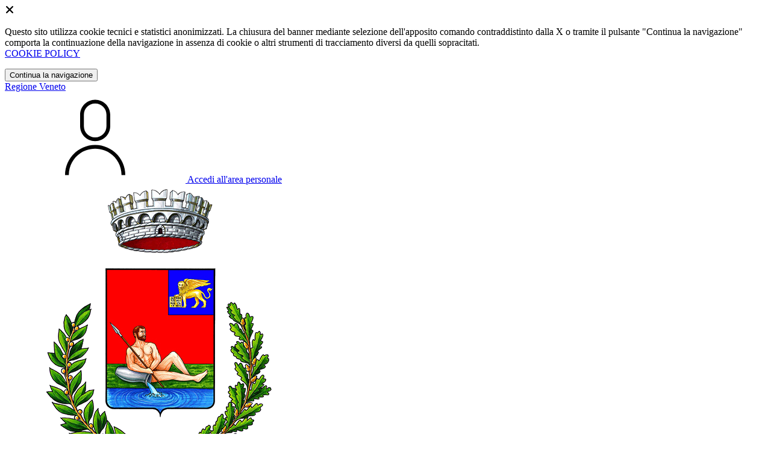

--- FILE ---
content_type: text/html; charset=UTF-8
request_url: https://comune.polesella.ro.it/amministrazione-trasparente/sezioni/1744001-procedura-aperta-ex-art-60-d-lgs-50-2016/contenuti/1934041-determina-n-128-2023-13-07-approvazione-verbali
body_size: 16575
content:
<!DOCTYPE html>
<html lang="it">

<head>
    <!-- SEO -->
    <meta charset="utf-8">
    <meta http-equiv="X-UA-Compatible" content="IE=edge">
    <meta name="viewport" content="width=device-width, initial-scale=1">

    <title>
                        DETERMINA N. 128/2023 DEL 13/07/2023 APPROVAZIONE VERBALI DI GARA E NON AGGIUDICAZIONE PROCEDURA APERTA EX ART. 60 DLGS 50/2016 PER L&#039;AFFIDAMENTO DEL SERVIZIO DI TRASPORTO SCOLASTICO DEL COMUNE DEL COMUNE DIPOLESELLA
 | Comune di Polesella
            </title>

    <link rel="icon" type="image/png"
        href="https://mycity.s3.sbg.io.cloud.ovh.net/3747630/512-Polesella-Stemma.png">

        
    <meta name="theme-color"
        content="#3257A0">
    <link rel="manifest" href="/manifest.json">
    <link rel="apple-touch-icon" href="https://mycity.s3.sbg.io.cloud.ovh.net/3747634/192-Polesella-Stemma.png">
    <script nonce="0hRkefAPeHjHfzZrTCQzixoYDcgk91VK">
        if ("serviceWorker" in navigator) navigator.serviceWorker.register("/service-worker.js");
    </script>

    <!-- CSRF Token -->
    <meta name="csrf-token" content="cenoJhzkSiTO310ZotDqOSNRYuzEdkU4KslUz2aj">

    <!-- IE -->
    <script src="//cdnjs.cloudflare.com/polyfill/v2/polyfill.min.js" defer integrity="sha384-1VSQy5k+QwdaUkm5HnEi7c51pl417Wh8qB0FK/9YT1nYBm9yJtOGe271k0a1Oi2C" crossorigin="anonymous"></script>

    <!-- Layout Scripts -->
    <script src="/js/manifest.js?id=5f57a76db7bef139dd5f68a2f43efbca" defer></script>
    <script src="/js/vendor.js?id=51393c43603619bb4dc3428991cdd7b4" async></script>
    <script src="/js/frontend/agid4/layout.js?id=1a53f3ccaf73e179063b204ca8608603" async></script>

    <!-- Fonts Preload -->
    <link rel="preload" as="font" type="font/ttf" crossorigin href="https://comune.polesella.ro.it/fonts/lora/Lora-Bold.ttf">
    <link rel="preload" as="font" type="font/ttf" crossorigin href="https://comune.polesella.ro.it/fonts/lora/Lora-Italic.ttf">
    <link rel="preload" as="font" type="font/ttf" crossorigin href="https://comune.polesella.ro.it/fonts/lora/Lora-Regular.ttf">
    <link rel="preload" as="font" type="font/ttf" crossorigin
        href="https://comune.polesella.ro.it/fonts/roboto_mono/RobotoMono-Bold.ttf">
    <link rel="preload" as="font" type="font/ttf" crossorigin
        href="https://comune.polesella.ro.it/fonts/roboto_mono/RobotoMono-Regular.ttf">
    <link rel="preload" as="font" type="font/ttf" crossorigin
        href="https://comune.polesella.ro.it/fonts/roboto_mono/RobotoMono-Thin.ttf">
    <link rel="preload" as="font" type="font/ttf" crossorigin
        href="https://comune.polesella.ro.it/fonts/titillium_web/TitilliumWeb-Bold.ttf">
    <link rel="preload" as="font" type="font/ttf" crossorigin
        href="https://comune.polesella.ro.it/fonts/titillium_web/TitilliumWeb-Light.ttf">
    <link rel="preload" as="font" type="font/ttf" crossorigin
        href="https://comune.polesella.ro.it/fonts/titillium_web/TitilliumWeb-Regular.ttf">
    <link rel="preload" as="font" type="font/ttf" crossorigin
        href="https://comune.polesella.ro.it/fonts/titillium_web/TitilliumWeb-SemiBold.ttf">

    <!-- Bootstrap Italia -->
    <!--<script src="/js/frontend/agid4/bootstrap-italia.bundle.js?id=2c640d3aff624839d6081a339bc89d57" async></script>-->
    <script src="https://comune.polesella.ro.it/bootstrap-italia/dist/js/bootstrap-italia.bundle.min.js" async nonce="0hRkefAPeHjHfzZrTCQzixoYDcgk91VK"></script>

    <link preload
        href="/css/frontend-agid4/bootstrap-italia/prussia/bootstrap-italia.min.css"
        rel="stylesheet">
    <link preload href="/css/frontend-agid4/themes/prussia.css" rel="stylesheet">

    <!-- Fonts & Icons -->
    <link href="https://comune.polesella.ro.it/fontastic/styles.css" preload rel="stylesheet">
    <link href="https://comune.polesella.ro.it/fonts/fabicon/fabicon.css" preload rel="stylesheet">
    <link href="https://comune.polesella.ro.it/fonts/fabicon/lightgallery.css" preload rel="stylesheet">
    <link rel="stylesheet" href="https://use.fontawesome.com/releases/v5.0.10/css/all.css"
        integrity="sha384-+d0P83n9kaQMCwj8F4RJB66tzIwOKmrdb46+porD/OvrJ+37WqIM7UoBtwHO6Nlg" preload
        crossorigin="anonymous">

    <!-- SPID -->
    <link type="text/css" rel="stylesheet" href="https://comune.polesella.ro.it/vendor/spid-auth/css/agid-spid-enter.min.1.0.0.css">

    <!-- Smart App Banners -->
    <!-- Smart App Banner IOs -->

<!-- Android -->

    <!-- Cookiebar & Web Analytics -->
        

    <!-- Translation Plugin -->
    
    <!-- Stacks -->
            
        

</head>

<body
    class="titillium polesella">
        <div id="app">
        <!-- Cookie Banner -->
                    <div id="cookie-bar" class="cookiealert bg-primary d-none pt-2 px-0" style="display: block;">
                <div class="d-flex justify-content-end">
                    <span class="declinecookies2 icon icon-cross clickable text-white"></span>
                </div>
                <div class="text-center px-3">
                    <p class="mb-3">
                        Questo sito utilizza cookie tecnici e statistici anonimizzati. La chiusura del banner mediante
                        selezione dell'apposito comando contraddistinto dalla X o tramite il pulsante "Continua la
                        navigazione" comporta la continuazione della navigazione in assenza di cookie o altri strumenti
                        di tracciamento diversi da quelli sopracitati.
                        <br><a class="cookiebar-btn" href="https://comune.polesella.ro.it/informativa-cookie">COOKIE POLICY</a>
                    </p>
                    <button class="btn btn-sm btn-outline-secondary acceptcookies" aria-label="Close">
                        Continua la navigazione
                    </button>
                </div>
            </div>
                <header class="it-header-wrapper it-header-sticky">
            <div class="it-header-slim-wrapper d-print-none">
                <div class="container">
                    <div class="row">
                        <div class="col-12">
                            <div class="it-header-slim-wrapper-content">
                                <a class="navbar-brand" href="https://www.regione.veneto.it" target="_blank"
                                    aria-label="Vai al portale Veneto - link esterno - apertura nuova scheda"
                                    title="Vai al portale Veneto">Regione
                                    Veneto</a>
                                
                                <div class="it-header-slim-right-zone">
                                    
                                                                        
                                                                                                                        <a class="btn btn-primary btn-icon btn-full"
                                                href="/login"
                                                data-element="personal-area-login" title="Accedi">
                                                <span class="rounded-icon" aria-hidden="true">
                                                    <svg class="icon icon-primary">
                                                        <use
                                                            xlink:href="/bootstrap-italia/dist/svg/sprites.svg#it-user">
                                                        </use>
                                                    </svg>
                                                </span>
                                                <span class="d-none d-lg-block">Accedi all'area personale</span>
                                            </a>
                                                                                                            </div>
                            </div>
                        </div>
                    </div>
                </div>
            </div>
            <div class="it-nav-wrapper">
                <div class="it-header-center-wrapper">
                    <div class="container">
                        <div class="row">
                            <div class="col-12">
                                <div class="it-header-center-content-wrapper">
                                    <div class="it-brand-wrapper">
                                                                                        <a href="https://comune.polesella.ro.it/home" tabindex="-1"
                                                    title="Vai alla Homepage">
                                                                                <img loading="lazy" src="https://mycity.s3.sbg.io.cloud.ovh.net/3747629/512-Polesella-Stemma.png"
                                            alt="Comune di Polesella" class="img-fluid stemma">
                                        <div class="it-brand-text">
                                            <div class="no_toc it-brand-title">Comune di Polesella</div>
                                        </div>
                                        </a>
                                    </div>
                                    <div class="it-right-zone d-print-none">
                                        
                                        <search-widget modules="[]" scenario-id="1784"
                                            search-url="https://comune.polesella.ro.it/api/v1/scenarios/1784/search"
                                            advanced-search-url="https://comune.polesella.ro.it/ricerca-avanzata" theme="agid4">
                                        </search-widget>
                                    </div>
                                </div>
                            </div>
                        </div>
                    </div>
                </div>
                <div class="it-header-navbar-wrapper d-print-none" id="header-nav-wrapper">
                    <div class="container">
                        <div class="row">
                            <div class="col-12">
                                <nav class="navbar navbar-expand-lg has-megamenu" aria-label="Navigazione principale">
                                    <button class="custom-navbar-toggler" type="button" aria-controls="nav10"
                                        aria-expanded="false" aria-label="Mostra/Nascondi la navigazione"
                                        data-bs-target="#nav10" data-bs-toggle="navbarcollapsible" role="navigation">
                                        <svg class="icon">
                                            <use href="/bootstrap-italia/dist/svg/sprites.svg#it-burger"></use>
                                        </svg>
                                    </button>
                                    <div class="navbar-collapsable" id="nav10">
                                        <div class="overlay" style="display: none;"></div>
                                        <div class="close-div">
                                            <button class="btn close-menu" type="button">
                                                <span class="visually-hidden text-white">Nascondi la navigazione</span>
                                                <svg class="icon">
                                                    <use href="/bootstrap-italia/dist/svg/sprites.svg#it-close-big">
                                                    </use>
                                                </svg>
                                            </button>
                                        </div>
                                        <div class="menu-wrapper">
                                            <a href="https://comune.polesella.ro.it/home" aria-label="homepage"
                                                class="logo-hamburger">
                                                <img loading="lazy" src="https://mycity.s3.sbg.io.cloud.ovh.net/3747629/512-Polesella-Stemma.png"
                                                    alt="Comune di Polesella" class="img-fluid stemma">
                                                <div class="it-brand-text">
                                                    <div class="it-brand-title">Comune di Polesella</div>
                                                </div>
                                            </a>
                                            <ul class="navbar-nav main_menu" data-element="main-navigation">
                                                                                                    <li class="nav-item">
                                                        <a target=""
                                                            data-element="management"
                                                            class="nav-link "
                                                            href="https://comune.polesella.ro.it/amministrazione" role="button"
                                                            aria-haspopup="true" aria-expanded="false"
                                                            title="Vai alla pagina: Amministrazione">
                                                            <span>Amministrazione</span>
                                                        </a>
                                                    </li>
                                                                                                    <li class="nav-item">
                                                        <a target=""
                                                            data-element="news"
                                                            class="nav-link "
                                                            href="https://comune.polesella.ro.it/novita" role="button"
                                                            aria-haspopup="true" aria-expanded="false"
                                                            title="Vai alla pagina: Novità">
                                                            <span>Novità</span>
                                                        </a>
                                                    </li>
                                                                                                    <li class="nav-item">
                                                        <a target=""
                                                            data-element="all-services"
                                                            class="nav-link "
                                                            href="https://comune.polesella.ro.it/servizi" role="button"
                                                            aria-haspopup="true" aria-expanded="false"
                                                            title="Vai alla pagina: Servizi">
                                                            <span>Servizi</span>
                                                        </a>
                                                    </li>
                                                                                                    <li class="nav-item">
                                                        <a target=""
                                                            data-element="live"
                                                            class="nav-link "
                                                            href="https://comune.polesella.ro.it/vivere-il-comune" role="button"
                                                            aria-haspopup="true" aria-expanded="false"
                                                            title="Vai alla pagina: Vivere il comune">
                                                            <span>Vivere il comune</span>
                                                        </a>
                                                    </li>
                                                
                                                                                            </ul>

                                            <ul class="navbar-nav main_menu position-absolute" style="bottom:25px;">
                                                                                                    <li class="mobile-login nav-item d-lg-none ps-4">
                                                        <a href="/login"
                                                            title="login" class="btn btn-success">Accedi </a>
                                                    </li>
                                                                                            </ul>
                                            <ul class="navbar-nav navbar-secondary">
                                                                                                    <li class="nav-item">
                                                        <a class="nav-link" href="https://comune.polesella.ro.it/argomenti/argomento-dettaglio/2543603"
                                                            title="Vai alla pagina: Accesso all&#039;informazione">Accesso all&#039;informazione</a>
                                                    </li>
                                                                                                    <li class="nav-item">
                                                        <a class="nav-link" href="https://comune.polesella.ro.it/argomenti/argomento-dettaglio/2543609"
                                                            title="Vai alla pagina: Assistenza sociale">Assistenza sociale</a>
                                                    </li>
                                                                                                    <li class="nav-item">
                                                        <a class="nav-link" href="https://comune.polesella.ro.it/argomenti/argomento-dettaglio/2543615"
                                                            title="Vai alla pagina: Comunicazione istituzionale">Comunicazione istituzionale</a>
                                                    </li>
                                                                                                                                                    <li class="nav-item">
                                                        <a class="nav-link" href="/argomenti"
                                                            title="Vai alla pagina: Tutti gli argomenti"
                                                            data-element="all-topics"><span class="fw-bold">Tutti gli
                                                                argomenti...</span></a>
                                                    </li>
                                                                                            </ul>
                                        </div>
                                    </div>
                                </nav>
                            </div>
                        </div>
                    </div>
                </div>
            </div>
        </header>

        
        
        
            <div class="container" id="main-container">
        <div class="row justify-content-center">
            <div class="col-12 col-lg-10">
                <div class="cmp-breadcrumbs" role="navigation">
                    <nav class="breadcrumb-container">
                        <ol class="breadcrumb p-0" data-element="breadcrumb">
                            <li class="breadcrumb-item"><a href="https://comune.polesella.ro.it/home" title="Vai alla Home">Home</a></li>
                            <li class="breadcrumb-item" aria-current="page"><span class="separator">/</span><a
                                    href="https://comune.polesella.ro.it/amministrazione-trasparente"
                                    title="Vai alla pagina: Amministrazione Trasparente">Amministrazione Trasparente</a>
                            </li>
                                                                                                                                                                                                            <li class="breadcrumb-item">
                                            <span class="separator">/</span><a
                                                href="https://comune.polesella.ro.it/amministrazione-trasparente/sezioni/601101-bandi-gara-contratti"
                                                title="Vai alla pagina: Bandi di gara e contratti">Bandi di gara e contratti</a>
                                        </li>
                                                                                                                                                <li class="breadcrumb-item">
                                            <span class="separator">/</span><a
                                                href="https://comune.polesella.ro.it/amministrazione-trasparente/sezioni/600998-atti-amministrazioni-aggiudicatrici-enti"
                                                title="Vai alla pagina: Atti delle amministrazioni aggiudicatrici e degli enti aggiudicatori distintamente per ogni procedura">Atti delle amministrazioni aggiudicatrici e degli enti aggiudicatori distintamente per ogni procedura</a>
                                        </li>
                                                                                                                                                <li class="breadcrumb-item">
                                            <span class="separator">/</span><a
                                                href="https://comune.polesella.ro.it/amministrazione-trasparente/sezioni/601002-atti-relativi-procedure-affidamento-appalti"
                                                title="Vai alla pagina: Atti relativi alle procedure per l&#039;affidamento di appalti pubblici di servizi, forniture, lavori e opere, di concorsi pubblici di progettazione, di concorsi di idee e di concessioni">Atti relativi alle procedure per l&#039;affidamento di appalti pubblici di servizi, forniture, lavori e opere, di concorsi pubblici di progettazione, di concorsi di idee e di concessioni</a>
                                        </li>
                                                                                                                                                <li class="breadcrumb-item">
                                            <span class="separator">/</span><a
                                                href="https://comune.polesella.ro.it/amministrazione-trasparente/sezioni/601004-determina-contrarre"
                                                title="Vai alla pagina: Determina a contrarre">Determina a contrarre</a>
                                        </li>
                                                                                                                                                            <li class="breadcrumb-item">
                                    <span class="separator">/</span><a
                                        href="https://comune.polesella.ro.it/amministrazione-trasparente/sezioni/1744001-procedura-aperta-ex-art-60-d-lgs-50-2016"
                                        title="Vai alla pagina: PROCEDURA APERTA EX ART. 60 DEL D.LGS. 50/2016 PER L&#039;AFFIDAMENTO DEL SERVIZIO DI TRASPORTO SCOLASTICO DEL COMUNE DI POLESELLA (RO) AVVALENDOSI DEL CONSORZIO ENERGIA VENETO (C.E.V.) IN QUALITA&#039; DI CENTRALE UNICA DI COMMITTENZA">PROCEDURA APERTA EX ART. 60 DEL D.LGS. 50/2016 PER L&#039;AFFIDAMENTO DEL SERVIZIO DI TRASPORTO SCOLASTICO DEL COMUNE DI POLESELLA (RO) AVVALENDOSI DEL CONSORZIO ENERGIA VENETO (C.E.V.) IN QUALITA&#039; DI CENTRALE UNICA DI COMMITTENZA</a>
                                </li>
                                <li class="breadcrumb-item">
                                    <span class="separator">/</span>    DETERMINA N. 128/2023 DEL 13/07/2023 APPROVAZIONE VERBALI DI GARA E NON AGGIUDICAZIONE PROCEDURA APERTA EX ART. 60 DLGS 50/2016 PER L&#039;AFFIDAMENTO DEL SERVIZIO DI TRASPORTO SCOLASTICO DEL COMUNE DEL COMUNE DIPOLESELLA
                                </li>
                                                    </ol>
                    </nav>
                </div>
                <div class="pb-3 pb-lg-4">
                    <div class="row">
                        <div class="col-lg-7">
                            <h2 class="text-secondary">Amministrazione Trasparente</h2>
                        </div>
                    </div>
                </div>
            </div>
        </div>
    </div>

    <div class="section-muted section-inset-shadow">
        <div class="container">

            <div class="row border-top row-column-border row-column-menu-left">
                <aside class="col-lg-3 col-sm-4">
                    <aside>
        <div class="navbar-wrapper">
            <div class="btn-collapse-menu-mobile">
                <a class="btn btn-primary" data-bs-toggle="collapse" href="#collapseMenuMobile" role="button" aria-expanded="false" aria-controls="collapseMenuMobile">
                    Espandi Menu
                </a>
            </div>
            <div class="collapse collapse-menu-mobile" id="collapseMenuMobile">
                <div class="accordion-menu">
                                            <div class="collapse-header p-0">
                                                                                            <div class="menu-level">
                                    <div class="row">
                                        <div class="col">
                                            <a class="text-decoration-none " href="https://comune.polesella.ro.it/amministrazione-trasparente/sezioni/601091-disposizioni-generali">
                                                Disposizioni generali
                                            </a>
                                        </div>
                                        <div class="col-auto cmp-accordion">
                                            <div id="accordion-header-601091" class="accordion-header">
                                                <button class="accordion-button text-decoration-none collapsed" role="button" data-bs-toggle="collapse" href="#accordion-601091" aria-expanded="false" aria-controls="accordion-601091">
                                                    &nbsp;
                                                </button>
                                            </div>
                                        </div>
                                    </div>
                                </div>
                                                                        <div id="accordion-601091" class="collapse " aria-labelledby="accordion-header-601091">
                                        <div class="submenu menu-level">
                <a class="text-decoration-none " href="https://comune.polesella.ro.it/amministrazione-trasparente/sezioni/2591784-relazione-inizio-fine-mandato">
                    Relazione di inizio e di fine mandato
                </a>
            </div>
                                    <div class="submenu menu-level">
                <a class="text-decoration-none " href="https://comune.polesella.ro.it/amministrazione-trasparente/sezioni/1498370-piao">
                    PIAO
                </a>
            </div>
                                    <div class="submenu menu-level">
                <a class="text-decoration-none " href="https://comune.polesella.ro.it/amministrazione-trasparente/sezioni/600915-piano-triennale-prevenzione-corruzione-trasparenza">
                    Piano triennale per prevenzione della corruzione e della trasparenza
                </a>
            </div>
                                    <div class="submenu dropdown">
                <div class="menu-level">
                    <div class="row">
                        <div class="col">
                            <a class="text-decoration-none "le="collapse" href="https://comune.polesella.ro.it/amministrazione-trasparente/sezioni/600916-atti-generali">
                                Atti generali
                            </a>
                        </div>
                        <div class="col-auto cmp-accordion">
                            <div class="accordion-header">
                                <button class="accordion-button text-decoration-none collapsed" role="button" data-bs-toggle="collapse" href="#accordion-600916" aria-expanded="false" aria-controls="accordion-600916">
                                    &nbsp;
                                </button>
                            </div>
                        </div>
                    </div>
                </div>
                                <ul id="accordion-600916" class="sub-submenu collapse ">
                    <div class="submenu menu-level">
                <a class="text-decoration-none " href="https://comune.polesella.ro.it/amministrazione-trasparente/sezioni/600917-riferimenti-normativi-organizzazione-attivita">
                    Riferimenti normativi su organizzazione e attività
                </a>
            </div>
                                    <div class="submenu menu-level">
                <a class="text-decoration-none " href="https://comune.polesella.ro.it/amministrazione-trasparente/sezioni/600918-atti-amministrativi-generali">
                    Atti amministrativi generali
                </a>
            </div>
                                    <div class="submenu menu-level">
                <a class="text-decoration-none " href="https://comune.polesella.ro.it/amministrazione-trasparente/sezioni/600919-documenti-programmazione-strategico-gestionale">
                    Documenti di programmazione strategico gestionale
                </a>
            </div>
                                    <div class="submenu menu-level">
                <a class="text-decoration-none " href="https://comune.polesella.ro.it/amministrazione-trasparente/sezioni/600920-statuti-leggi-regionali">
                    Statuti e leggi regionali
                </a>
            </div>
                                    <div class="submenu menu-level">
                <a class="text-decoration-none " href="https://comune.polesella.ro.it/amministrazione-trasparente/sezioni/600921-codice-disciplinare-condotta">
                    Codice disciplinare e codice di condotta
                </a>
            </div>
                            </ul>
            </div>
                                    <div class="submenu dropdown">
                <div class="menu-level">
                    <div class="row">
                        <div class="col">
                            <a class="text-decoration-none "le="collapse" href="https://comune.polesella.ro.it/amministrazione-trasparente/sezioni/600922-oneri-informativi-cittadini-imprese">
                                Oneri informativi per cittadini e imprese
                            </a>
                        </div>
                        <div class="col-auto cmp-accordion">
                            <div class="accordion-header">
                                <button class="accordion-button text-decoration-none collapsed" role="button" data-bs-toggle="collapse" href="#accordion-600922" aria-expanded="false" aria-controls="accordion-600922">
                                    &nbsp;
                                </button>
                            </div>
                        </div>
                    </div>
                </div>
                                <ul id="accordion-600922" class="sub-submenu collapse ">
                    <div class="submenu menu-level">
                <a class="text-decoration-none " href="https://comune.polesella.ro.it/amministrazione-trasparente/sezioni/600923-scadenzario-obblighi-amministrativi">
                    Scadenzario obblighi amministrativi
                </a>
            </div>
                            </ul>
            </div>
                                    <div class="submenu menu-level">
                <a class="text-decoration-none " href="https://comune.polesella.ro.it/amministrazione-trasparente/sezioni/600924-burocrazia-zero">
                    Burocrazia zero
                </a>
            </div>
                                                </div>
                                                                                    </div>
                                            <div class="collapse-header p-0">
                                                                                            <div class="menu-level">
                                    <div class="row">
                                        <div class="col">
                                            <a class="text-decoration-none " href="https://comune.polesella.ro.it/amministrazione-trasparente/sezioni/601092-organizzazione">
                                                Organizzazione
                                            </a>
                                        </div>
                                        <div class="col-auto cmp-accordion">
                                            <div id="accordion-header-601092" class="accordion-header">
                                                <button class="accordion-button text-decoration-none collapsed" role="button" data-bs-toggle="collapse" href="#accordion-601092" aria-expanded="false" aria-controls="accordion-601092">
                                                    &nbsp;
                                                </button>
                                            </div>
                                        </div>
                                    </div>
                                </div>
                                                                        <div id="accordion-601092" class="collapse " aria-labelledby="accordion-header-601092">
                                        <div class="submenu dropdown">
                <div class="menu-level">
                    <div class="row">
                        <div class="col">
                            <a class="text-decoration-none "le="collapse" href="https://comune.polesella.ro.it/amministrazione-trasparente/sezioni/600925-titolari-incarichi-politici-amministrazione">
                                Titolari di incarichi politici, di amministrazione, di direzione o di governo
                            </a>
                        </div>
                        <div class="col-auto cmp-accordion">
                            <div class="accordion-header">
                                <button class="accordion-button text-decoration-none collapsed" role="button" data-bs-toggle="collapse" href="#accordion-600925" aria-expanded="false" aria-controls="accordion-600925">
                                    &nbsp;
                                </button>
                            </div>
                        </div>
                    </div>
                </div>
                                <ul id="accordion-600925" class="sub-submenu collapse ">
                    <div class="submenu dropdown">
                <div class="menu-level">
                    <div class="row">
                        <div class="col">
                            <a class="text-decoration-none "le="collapse" href="https://comune.polesella.ro.it/amministrazione-trasparente/sezioni/600927-titolari-incarichi-amministrazione-direzione">
                                Titolari di incarichi di amministrazione di direzione o di governo
                            </a>
                        </div>
                        <div class="col-auto cmp-accordion">
                            <div class="accordion-header">
                                <button class="accordion-button text-decoration-none collapsed" role="button" data-bs-toggle="collapse" href="#accordion-600927" aria-expanded="false" aria-controls="accordion-600927">
                                    &nbsp;
                                </button>
                            </div>
                        </div>
                    </div>
                </div>
                                <ul id="accordion-600927" class="sub-submenu collapse ">
                    <div class="submenu menu-level">
                <a class="text-decoration-none " href="https://comune.polesella.ro.it/amministrazione-trasparente/sezioni/2980711-sindaco-ferrarese-emanuele">
                    Sindaco Ferrarese Emanuele
                </a>
            </div>
                                    <div class="submenu menu-level">
                <a class="text-decoration-none " href="https://comune.polesella.ro.it/amministrazione-trasparente/sezioni/2980514-vicesindaco-rossin-lorena">
                    Vicesindaco Rossin Lorena
                </a>
            </div>
                                    <div class="submenu menu-level">
                <a class="text-decoration-none " href="https://comune.polesella.ro.it/amministrazione-trasparente/sezioni/2980525-assessore-marangoni-gianluca">
                    Assessore Marangoni Gianluca
                </a>
            </div>
                                    <div class="submenu menu-level">
                <a class="text-decoration-none " href="https://comune.polesella.ro.it/amministrazione-trasparente/sezioni/2980541-assessore-buratto-andrea">
                    Assessore Buratto Andrea
                </a>
            </div>
                                    <div class="submenu menu-level">
                <a class="text-decoration-none " href="https://comune.polesella.ro.it/amministrazione-trasparente/sezioni/2980673-assessore-esterno-chiarion-sandra">
                    Assessore esterno Chiarion Sandra
                </a>
            </div>
                                    <div class="submenu menu-level">
                <a class="text-decoration-none " href="https://comune.polesella.ro.it/amministrazione-trasparente/sezioni/2980801-consigliere-polato-matteo">
                    Consigliere di maggioranza Polato Matteo
                </a>
            </div>
                                    <div class="submenu menu-level">
                <a class="text-decoration-none " href="https://comune.polesella.ro.it/amministrazione-trasparente/sezioni/2980794-consigliere-righetti-pino">
                    Consigliere di maggioranza Righetti Pino
                </a>
            </div>
                                    <div class="submenu menu-level">
                <a class="text-decoration-none " href="https://comune.polesella.ro.it/amministrazione-trasparente/sezioni/2980798-consigliere-mazzetti-mose">
                    Consigliere di maggioranza Mazzetti Mosè
                </a>
            </div>
                                    <div class="submenu menu-level">
                <a class="text-decoration-none " href="https://comune.polesella.ro.it/amministrazione-trasparente/sezioni/2980789-consigliere-cosio-damiano">
                    Consigliere di maggioranza Cosio Damiano
                </a>
            </div>
                                    <div class="submenu menu-level">
                <a class="text-decoration-none " href="https://comune.polesella.ro.it/amministrazione-trasparente/sezioni/2982320-consigliere-turri-davide">
                    Consigliere di maggioranza Turri Davide
                </a>
            </div>
                                    <div class="submenu menu-level">
                <a class="text-decoration-none " href="https://comune.polesella.ro.it/amministrazione-trasparente/sezioni/2980804-consigliere-raito-leonardo">
                    Consigliere di minoranza Raito Leonardo
                </a>
            </div>
                                    <div class="submenu menu-level">
                <a class="text-decoration-none " href="https://comune.polesella.ro.it/amministrazione-trasparente/sezioni/2980817-consigliere-ranzani-massimo">
                    Consigliere di minoranza Ranzani Massimo
                </a>
            </div>
                                    <div class="submenu menu-level">
                <a class="text-decoration-none " href="https://comune.polesella.ro.it/amministrazione-trasparente/sezioni/2980811-consigliere-sarto-luca">
                    Consigliere di minoranza Sarto Luca
                </a>
            </div>
                                    <div class="submenu menu-level">
                <a class="text-decoration-none " href="https://comune.polesella.ro.it/amministrazione-trasparente/sezioni/2980807-consigliere-pavani-consuelo">
                    Consigliere di minoranza Pavani Consuelo
                </a>
            </div>
                            </ul>
            </div>
                                    <div class="submenu menu-level">
                <a class="text-decoration-none " href="https://comune.polesella.ro.it/amministrazione-trasparente/sezioni/600928-soggetti-cessati-incarico">
                    Soggetti cessati dall&#039;incarico
                </a>
            </div>
                            </ul>
            </div>
                                    <div class="submenu dropdown">
                <div class="menu-level">
                    <div class="row">
                        <div class="col">
                            <a class="text-decoration-none "le="collapse" href="https://comune.polesella.ro.it/amministrazione-trasparente/sezioni/600929-sanzioni-mancata-comunicazione-dati">
                                Sanzioni per mancata comunicazione dei dati
                            </a>
                        </div>
                        <div class="col-auto cmp-accordion">
                            <div class="accordion-header">
                                <button class="accordion-button text-decoration-none collapsed" role="button" data-bs-toggle="collapse" href="#accordion-600929" aria-expanded="false" aria-controls="accordion-600929">
                                    &nbsp;
                                </button>
                            </div>
                        </div>
                    </div>
                </div>
                                <ul id="accordion-600929" class="sub-submenu collapse ">
                    <div class="submenu menu-level">
                <a class="text-decoration-none " href="https://comune.polesella.ro.it/amministrazione-trasparente/sezioni/600930-sanzioni-mancata-incompleta-comunicazione-dati">
                    Sanzioni per mancata o incompleta comunicazione dei dati da parte dei titolari di incarichi dirigenziali
                </a>
            </div>
                            </ul>
            </div>
                                    <div class="submenu dropdown">
                <div class="menu-level">
                    <div class="row">
                        <div class="col">
                            <a class="text-decoration-none "le="collapse" href="https://comune.polesella.ro.it/amministrazione-trasparente/sezioni/600931-rendiconti-gruppi-consiliari-regionali-provinciali">
                                Rendiconti gruppi consiliari regionali/provinciali
                            </a>
                        </div>
                        <div class="col-auto cmp-accordion">
                            <div class="accordion-header">
                                <button class="accordion-button text-decoration-none collapsed" role="button" data-bs-toggle="collapse" href="#accordion-600931" aria-expanded="false" aria-controls="accordion-600931">
                                    &nbsp;
                                </button>
                            </div>
                        </div>
                    </div>
                </div>
                                <ul id="accordion-600931" class="sub-submenu collapse ">
                    <div class="submenu menu-level">
                <a class="text-decoration-none " href="https://comune.polesella.ro.it/amministrazione-trasparente/sezioni/600932-rendiconti-gruppi-consigliari">
                    Rendiconti gruppi consigliari
                </a>
            </div>
                                    <div class="submenu menu-level">
                <a class="text-decoration-none " href="https://comune.polesella.ro.it/amministrazione-trasparente/sezioni/600933-atti-organi-controllo">
                    Atti degli organi di controllo
                </a>
            </div>
                            </ul>
            </div>
                                    <div class="submenu dropdown">
                <div class="menu-level">
                    <div class="row">
                        <div class="col">
                            <a class="text-decoration-none "le="collapse" href="https://comune.polesella.ro.it/amministrazione-trasparente/sezioni/600934-articolazione-uffici">
                                Articolazione degli uffici
                            </a>
                        </div>
                        <div class="col-auto cmp-accordion">
                            <div class="accordion-header">
                                <button class="accordion-button text-decoration-none collapsed" role="button" data-bs-toggle="collapse" href="#accordion-600934" aria-expanded="false" aria-controls="accordion-600934">
                                    &nbsp;
                                </button>
                            </div>
                        </div>
                    </div>
                </div>
                                <ul id="accordion-600934" class="sub-submenu collapse ">
                    <div class="submenu menu-level">
                <a class="text-decoration-none " href="https://comune.polesella.ro.it/amministrazione-trasparente/sezioni/600935-articolazione-uffici">
                    Articolazione degli uffici
                </a>
            </div>
                                    <div class="submenu menu-level">
                <a class="text-decoration-none " href="https://comune.polesella.ro.it/amministrazione-trasparente/sezioni/600936-organigramma">
                    Organigramma
                </a>
            </div>
                            </ul>
            </div>
                                    <div class="submenu menu-level">
                <a class="text-decoration-none " href="https://comune.polesella.ro.it/amministrazione-trasparente/sezioni/600937-telefono-posta-elettronica">
                    Telefono e posta elettronica
                </a>
            </div>
                                                </div>
                                                                                    </div>
                                            <div class="collapse-header p-0">
                                                                                            <div class="menu-level">
                                    <div class="row">
                                        <div class="col">
                                            <a class="text-decoration-none " href="https://comune.polesella.ro.it/amministrazione-trasparente/sezioni/601093-consulenti-collaboratori">
                                                Consulenti e collaboratori
                                            </a>
                                        </div>
                                        <div class="col-auto cmp-accordion">
                                            <div id="accordion-header-601093" class="accordion-header">
                                                <button class="accordion-button text-decoration-none collapsed" role="button" data-bs-toggle="collapse" href="#accordion-601093" aria-expanded="false" aria-controls="accordion-601093">
                                                    &nbsp;
                                                </button>
                                            </div>
                                        </div>
                                    </div>
                                </div>
                                                                        <div id="accordion-601093" class="collapse " aria-labelledby="accordion-header-601093">
                                        <div class="submenu dropdown">
                <div class="menu-level">
                    <div class="row">
                        <div class="col">
                            <a class="text-decoration-none "le="collapse" href="https://comune.polesella.ro.it/amministrazione-trasparente/sezioni/600938-titolari-incarichi-collaborazione-consulenza">
                                Titolari di incarichi di collaborazione o consulenza
                            </a>
                        </div>
                        <div class="col-auto cmp-accordion">
                            <div class="accordion-header">
                                <button class="accordion-button text-decoration-none collapsed" role="button" data-bs-toggle="collapse" href="#accordion-600938" aria-expanded="false" aria-controls="accordion-600938">
                                    &nbsp;
                                </button>
                            </div>
                        </div>
                    </div>
                </div>
                                <ul id="accordion-600938" class="sub-submenu collapse ">
                    <div class="submenu dropdown">
                <div class="menu-level">
                    <div class="row">
                        <div class="col">
                            <a class="text-decoration-none "le="collapse" href="https://comune.polesella.ro.it/amministrazione-trasparente/sezioni/3529634-incarichi-2026">
                                INCARICHI 2026
                            </a>
                        </div>
                        <div class="col-auto cmp-accordion">
                            <div class="accordion-header">
                                <button class="accordion-button text-decoration-none collapsed" role="button" data-bs-toggle="collapse" href="#accordion-3529634" aria-expanded="false" aria-controls="accordion-3529634">
                                    &nbsp;
                                </button>
                            </div>
                        </div>
                    </div>
                </div>
                                <ul id="accordion-3529634" class="sub-submenu collapse ">
                    <div class="submenu menu-level">
                <a class="text-decoration-none " href="https://comune.polesella.ro.it/amministrazione-trasparente/sezioni/3529636-avv-filippo-marcello">
                    AVV. FILIPPO MARCELLO
                </a>
            </div>
                            </ul>
            </div>
                                    <div class="submenu menu-level">
                <a class="text-decoration-none " href="https://comune.polesella.ro.it/amministrazione-trasparente/sezioni/3521909-incarichi-2025">
                    incarichi 2025
                </a>
            </div>
                                    <div class="submenu dropdown">
                <div class="menu-level">
                    <div class="row">
                        <div class="col">
                            <a class="text-decoration-none "le="collapse" href="https://comune.polesella.ro.it/amministrazione-trasparente/sezioni/2503731-inarichi-2024">
                                INCARICHI 2024
                            </a>
                        </div>
                        <div class="col-auto cmp-accordion">
                            <div class="accordion-header">
                                <button class="accordion-button text-decoration-none collapsed" role="button" data-bs-toggle="collapse" href="#accordion-2503731" aria-expanded="false" aria-controls="accordion-2503731">
                                    &nbsp;
                                </button>
                            </div>
                        </div>
                    </div>
                </div>
                                <ul id="accordion-2503731" class="sub-submenu collapse ">
                    <div class="submenu menu-level">
                <a class="text-decoration-none " href="https://comune.polesella.ro.it/amministrazione-trasparente/sezioni/2738571-incarico-legale-azone-esecutiva">
                    INCARICO LEGALE PER AZONE ESECUTIVA
                </a>
            </div>
                                    <div class="submenu menu-level">
                <a class="text-decoration-none " href="https://comune.polesella.ro.it/amministrazione-trasparente/sezioni/2504419-incarico-assistenza-legale-procedimento-n-3558-23">
                    incarico di assistenza legale per procedimento n. 3558/23
                </a>
            </div>
                                    <div class="submenu menu-level">
                <a class="text-decoration-none " href="https://comune.polesella.ro.it/amministrazione-trasparente/sezioni/2503733-incarico-patrocinio-legale-contro-ricorso-414cpc">
                    INCARICO PER PATROCINIO LEGALE CONTRO RICORSO 414CPC
                </a>
            </div>
                            </ul>
            </div>
                                    <div class="submenu dropdown">
                <div class="menu-level">
                    <div class="row">
                        <div class="col">
                            <a class="text-decoration-none "le="collapse" href="https://comune.polesella.ro.it/amministrazione-trasparente/sezioni/2386917-incarichi-2023">
                                INCARICHI 2023
                            </a>
                        </div>
                        <div class="col-auto cmp-accordion">
                            <div class="accordion-header">
                                <button class="accordion-button text-decoration-none collapsed" role="button" data-bs-toggle="collapse" href="#accordion-2386917" aria-expanded="false" aria-controls="accordion-2386917">
                                    &nbsp;
                                </button>
                            </div>
                        </div>
                    </div>
                </div>
                                <ul id="accordion-2386917" class="sub-submenu collapse ">
                    <div class="submenu menu-level">
                <a class="text-decoration-none " href="https://comune.polesella.ro.it/amministrazione-trasparente/sezioni/2406736-incarichi-ing-telesca-carmelo-leonardo">
                    INCARICHI ING. TELESCA CARMELO LEONARDO TELESCA
                </a>
            </div>
                                        <div class="submenu menu-level">
                <a class="text-decoration-none " href="https://comune.polesella.ro.it/amministrazione-trasparente/sezioni/2387926-redazione-rapporto-ambientale-preliminare">
                    REDAZIONE DEL RAPPORTO AMBIENTALE PRELIMINARE DELLA VALUTAZIONE AMBIENTALE STRATEGICA
                </a>
            </div>
                                    <div class="submenu menu-level">
                <a class="text-decoration-none " href="https://comune.polesella.ro.it/amministrazione-trasparente/sezioni/2387272-revisore-conto">
                    REVISORE DEL CONTO
                </a>
            </div>
                                    <div class="submenu menu-level">
                <a class="text-decoration-none " href="https://comune.polesella.ro.it/amministrazione-trasparente/sezioni/2387231-oiv">
                    OIV
                </a>
            </div>
                                    <div class="submenu menu-level">
                <a class="text-decoration-none " href="https://comune.polesella.ro.it/amministrazione-trasparente/sezioni/2386971-incarico-regis">
                    INCARICO REGIS
                </a>
            </div>
                            </ul>
            </div>
                                    </ul>
            </div>
                                                </div>
                                                                                    </div>
                                            <div class="collapse-header p-0">
                                                                                            <div class="menu-level">
                                    <div class="row">
                                        <div class="col">
                                            <a class="text-decoration-none " href="https://comune.polesella.ro.it/amministrazione-trasparente/sezioni/601094-personale">
                                                Personale
                                            </a>
                                        </div>
                                        <div class="col-auto cmp-accordion">
                                            <div id="accordion-header-601094" class="accordion-header">
                                                <button class="accordion-button text-decoration-none collapsed" role="button" data-bs-toggle="collapse" href="#accordion-601094" aria-expanded="false" aria-controls="accordion-601094">
                                                    &nbsp;
                                                </button>
                                            </div>
                                        </div>
                                    </div>
                                </div>
                                                                        <div id="accordion-601094" class="collapse " aria-labelledby="accordion-header-601094">
                                        <div class="submenu menu-level">
                <a class="text-decoration-none " href="https://comune.polesella.ro.it/amministrazione-trasparente/sezioni/600939-titolari-incarichi-dirigenziali-amministrativi">
                    Titolari di incarichi dirigenziali amministrativi di vertice
                </a>
            </div>
                                    <div class="submenu dropdown">
                <div class="menu-level">
                    <div class="row">
                        <div class="col">
                            <a class="text-decoration-none "le="collapse" href="https://comune.polesella.ro.it/amministrazione-trasparente/sezioni/600941-titolari-incarichi-dirigenziali-dirigenti-non">
                                Titolari di incarichi dirigenziali (dirigenti non generali)
                            </a>
                        </div>
                        <div class="col-auto cmp-accordion">
                            <div class="accordion-header">
                                <button class="accordion-button text-decoration-none collapsed" role="button" data-bs-toggle="collapse" href="#accordion-600941" aria-expanded="false" aria-controls="accordion-600941">
                                    &nbsp;
                                </button>
                            </div>
                        </div>
                    </div>
                </div>
                                <ul id="accordion-600941" class="sub-submenu collapse ">
                    <div class="submenu menu-level">
                <a class="text-decoration-none " href="https://comune.polesella.ro.it/amministrazione-trasparente/sezioni/600942-incarichi-dirigenziali-qualsiasi-titolo-conferiti">
                    Incarichi dirigenziali, a qualsiasi titolo conferiti - in formato tabellare
                </a>
            </div>
                                    <div class="submenu menu-level">
                <a class="text-decoration-none " href="https://comune.polesella.ro.it/amministrazione-trasparente/sezioni/600943-posti-funzione-disponibili">
                    Posti di funzione disponibili
                </a>
            </div>
                                    <div class="submenu menu-level">
                <a class="text-decoration-none " href="https://comune.polesella.ro.it/amministrazione-trasparente/sezioni/600944-ruolo-dirigenti">
                    Ruolo dirigenti
                </a>
            </div>
                            </ul>
            </div>
                                    <div class="submenu menu-level">
                <a class="text-decoration-none " href="https://comune.polesella.ro.it/amministrazione-trasparente/sezioni/600945-dirigenti-cessati">
                    Dirigenti cessati
                </a>
            </div>
                                    <div class="submenu dropdown">
                <div class="menu-level">
                    <div class="row">
                        <div class="col">
                            <a class="text-decoration-none "le="collapse" href="https://comune.polesella.ro.it/amministrazione-trasparente/sezioni/600946-posizioni-organizzative">
                                Posizioni organizzative
                            </a>
                        </div>
                        <div class="col-auto cmp-accordion">
                            <div class="accordion-header">
                                <button class="accordion-button text-decoration-none collapsed" role="button" data-bs-toggle="collapse" href="#accordion-600946" aria-expanded="false" aria-controls="accordion-600946">
                                    &nbsp;
                                </button>
                            </div>
                        </div>
                    </div>
                </div>
                                <ul id="accordion-600946" class="sub-submenu collapse ">
                    <div class="submenu menu-level">
                <a class="text-decoration-none " href="https://comune.polesella.ro.it/amministrazione-trasparente/sezioni/600947-posizioni-organizzative">
                    Posizioni organizzative
                </a>
            </div>
                            </ul>
            </div>
                                    <div class="submenu dropdown">
                <div class="menu-level">
                    <div class="row">
                        <div class="col">
                            <a class="text-decoration-none "le="collapse" href="https://comune.polesella.ro.it/amministrazione-trasparente/sezioni/600948-dotazione-organica">
                                Dotazione organica
                            </a>
                        </div>
                        <div class="col-auto cmp-accordion">
                            <div class="accordion-header">
                                <button class="accordion-button text-decoration-none collapsed" role="button" data-bs-toggle="collapse" href="#accordion-600948" aria-expanded="false" aria-controls="accordion-600948">
                                    &nbsp;
                                </button>
                            </div>
                        </div>
                    </div>
                </div>
                                <ul id="accordion-600948" class="sub-submenu collapse ">
                    <div class="submenu menu-level">
                <a class="text-decoration-none " href="https://comune.polesella.ro.it/amministrazione-trasparente/sezioni/600949-conto-annuale-personale">
                    Conto annuale del personale
                </a>
            </div>
                                    <div class="submenu menu-level">
                <a class="text-decoration-none " href="https://comune.polesella.ro.it/amministrazione-trasparente/sezioni/600950-costo-personale-tempo-indeterminato">
                    Costo personale tempo indeterminato
                </a>
            </div>
                            </ul>
            </div>
                                    <div class="submenu dropdown">
                <div class="menu-level">
                    <div class="row">
                        <div class="col">
                            <a class="text-decoration-none "le="collapse" href="https://comune.polesella.ro.it/amministrazione-trasparente/sezioni/600951-personale-non-tempo-indeterminato">
                                Personale non a tempo indeterminato
                            </a>
                        </div>
                        <div class="col-auto cmp-accordion">
                            <div class="accordion-header">
                                <button class="accordion-button text-decoration-none collapsed" role="button" data-bs-toggle="collapse" href="#accordion-600951" aria-expanded="false" aria-controls="accordion-600951">
                                    &nbsp;
                                </button>
                            </div>
                        </div>
                    </div>
                </div>
                                <ul id="accordion-600951" class="sub-submenu collapse ">
                    <div class="submenu menu-level">
                <a class="text-decoration-none " href="https://comune.polesella.ro.it/amministrazione-trasparente/sezioni/600952-personale-non-tempo-indeterminato-formato">
                    Personale non a tempo indeterminato
                </a>
            </div>
                                    <div class="submenu menu-level">
                <a class="text-decoration-none " href="https://comune.polesella.ro.it/amministrazione-trasparente/sezioni/600953-costo-personale-non-tempo-indeterminato-formato">
                    Costo del personale non a tempo indeterminato
                </a>
            </div>
                            </ul>
            </div>
                                    <div class="submenu dropdown">
                <div class="menu-level">
                    <div class="row">
                        <div class="col">
                            <a class="text-decoration-none "le="collapse" href="https://comune.polesella.ro.it/amministrazione-trasparente/sezioni/600954-tassi-assenza">
                                Tassi di assenza
                            </a>
                        </div>
                        <div class="col-auto cmp-accordion">
                            <div class="accordion-header">
                                <button class="accordion-button text-decoration-none collapsed" role="button" data-bs-toggle="collapse" href="#accordion-600954" aria-expanded="false" aria-controls="accordion-600954">
                                    &nbsp;
                                </button>
                            </div>
                        </div>
                    </div>
                </div>
                                <ul id="accordion-600954" class="sub-submenu collapse ">
                    <div class="submenu menu-level">
                <a class="text-decoration-none " href="https://comune.polesella.ro.it/amministrazione-trasparente/sezioni/600955-tassi-assenza">
                    Tassi di assenza
                </a>
            </div>
                            </ul>
            </div>
                                    <div class="submenu dropdown">
                <div class="menu-level">
                    <div class="row">
                        <div class="col">
                            <a class="text-decoration-none "le="collapse" href="https://comune.polesella.ro.it/amministrazione-trasparente/sezioni/600956-incarichi-conferiti-autorizzati-dipendenti">
                                Incarichi conferiti e autorizzati ai dipendenti (dirigenti e non dirigenti)
                            </a>
                        </div>
                        <div class="col-auto cmp-accordion">
                            <div class="accordion-header">
                                <button class="accordion-button text-decoration-none collapsed" role="button" data-bs-toggle="collapse" href="#accordion-600956" aria-expanded="false" aria-controls="accordion-600956">
                                    &nbsp;
                                </button>
                            </div>
                        </div>
                    </div>
                </div>
                                <ul id="accordion-600956" class="sub-submenu collapse ">
                    <div class="submenu menu-level">
                <a class="text-decoration-none " href="https://comune.polesella.ro.it/amministrazione-trasparente/sezioni/600957-incarichi-conferiti-autorizzati-dipendenti">
                    Incarichi conferiti e autorizzati ai dipendenti (dirigenti e non)
                </a>
            </div>
                            </ul>
            </div>
                                    <div class="submenu dropdown">
                <div class="menu-level">
                    <div class="row">
                        <div class="col">
                            <a class="text-decoration-none "le="collapse" href="https://comune.polesella.ro.it/amministrazione-trasparente/sezioni/600958-contrattazione-collettiva">
                                Contrattazione collettiva
                            </a>
                        </div>
                        <div class="col-auto cmp-accordion">
                            <div class="accordion-header">
                                <button class="accordion-button text-decoration-none collapsed" role="button" data-bs-toggle="collapse" href="#accordion-600958" aria-expanded="false" aria-controls="accordion-600958">
                                    &nbsp;
                                </button>
                            </div>
                        </div>
                    </div>
                </div>
                                <ul id="accordion-600958" class="sub-submenu collapse ">
                    <div class="submenu menu-level">
                <a class="text-decoration-none " href="https://comune.polesella.ro.it/amministrazione-trasparente/sezioni/600959-contrattazione-collettiva">
                    Contrattazione collettiva
                </a>
            </div>
                            </ul>
            </div>
                                    <div class="submenu dropdown">
                <div class="menu-level">
                    <div class="row">
                        <div class="col">
                            <a class="text-decoration-none "le="collapse" href="https://comune.polesella.ro.it/amministrazione-trasparente/sezioni/600960-contrattazione-integrativa">
                                Contrattazione integrativa
                            </a>
                        </div>
                        <div class="col-auto cmp-accordion">
                            <div class="accordion-header">
                                <button class="accordion-button text-decoration-none collapsed" role="button" data-bs-toggle="collapse" href="#accordion-600960" aria-expanded="false" aria-controls="accordion-600960">
                                    &nbsp;
                                </button>
                            </div>
                        </div>
                    </div>
                </div>
                                <ul id="accordion-600960" class="sub-submenu collapse ">
                    <div class="submenu menu-level">
                <a class="text-decoration-none " href="https://comune.polesella.ro.it/amministrazione-trasparente/sezioni/1560074-selezione-assegnazione-progressioni-economiche">
                    SELEZIONE PER L&#039;ASSEGNAZIONE DI PROGRESSIONI ECONOMICHE ORIZZONTALI ALL&#039;INTERNO DELLE CATEGORIE B, C , D PER L&#039;ANNO 2023
                </a>
            </div>
                                    <div class="submenu menu-level">
                <a class="text-decoration-none " href="https://comune.polesella.ro.it/amministrazione-trasparente/sezioni/1560072-selezione-assegnazione-progressioni-economiche">
                    SELEZIONE PER L&#039;ASSEGNAZIONE DI PROGRESSIONI ECONOMICHE ORIZZONTALI ALL&#039;INTERNO DELLE CATEGORIE B, C , D PER L&#039;ANNO 2022.
                </a>
            </div>
                                    <div class="submenu menu-level">
                <a class="text-decoration-none " href="https://comune.polesella.ro.it/amministrazione-trasparente/sezioni/665632-selezione-assegnazione-progressioni-economiche">
                    SELEZIONE PER L&#039;ASSEGNAZIONE DI PROGRESSIONI ECONOMICHE ORIZZONTALI ALL&#039;INTERNO DELLE CATEGORIE B, C , D PER L&#039;ANNO 2021
                </a>
            </div>
                                    <div class="submenu menu-level">
                <a class="text-decoration-none " href="https://comune.polesella.ro.it/amministrazione-trasparente/sezioni/600961-contratti-integrativi">
                    Contratti integrativi
                </a>
            </div>
                                    <div class="submenu menu-level">
                <a class="text-decoration-none " href="https://comune.polesella.ro.it/amministrazione-trasparente/sezioni/600962-costi-contratti-integrativi">
                    Costi contratti integrativi
                </a>
            </div>
                            </ul>
            </div>
                                    <div class="submenu menu-level">
                <a class="text-decoration-none " href="https://comune.polesella.ro.it/amministrazione-trasparente/sezioni/600963-oiv">
                    OIV
                </a>
            </div>
                                                </div>
                                                                                    </div>
                                            <div class="collapse-header p-0">
                                                                                            <div class="menu-level">
                                    <div class="row">
                                        <div class="col">
                                            <a class="text-decoration-none " href="https://comune.polesella.ro.it/amministrazione-trasparente/sezioni/601095-bandi-concorso">
                                                Bandi di concorso
                                            </a>
                                        </div>
                                        <div class="col-auto cmp-accordion">
                                            <div id="accordion-header-601095" class="accordion-header">
                                                <button class="accordion-button text-decoration-none collapsed" role="button" data-bs-toggle="collapse" href="#accordion-601095" aria-expanded="false" aria-controls="accordion-601095">
                                                    &nbsp;
                                                </button>
                                            </div>
                                        </div>
                                    </div>
                                </div>
                                                                        <div id="accordion-601095" class="collapse " aria-labelledby="accordion-header-601095">
                                        <div class="submenu menu-level">
                <a class="text-decoration-none " href="https://comune.polesella.ro.it/amministrazione-trasparente/sezioni/600965-bandi-concorso">
                    Bandi di concorso
                </a>
            </div>
                                                </div>
                                                                                    </div>
                                            <div class="collapse-header p-0">
                                                                                            <div class="menu-level">
                                    <div class="row">
                                        <div class="col">
                                            <a class="text-decoration-none " href="https://comune.polesella.ro.it/amministrazione-trasparente/sezioni/601096-performance">
                                                Performance
                                            </a>
                                        </div>
                                        <div class="col-auto cmp-accordion">
                                            <div id="accordion-header-601096" class="accordion-header">
                                                <button class="accordion-button text-decoration-none collapsed" role="button" data-bs-toggle="collapse" href="#accordion-601096" aria-expanded="false" aria-controls="accordion-601096">
                                                    &nbsp;
                                                </button>
                                            </div>
                                        </div>
                                    </div>
                                </div>
                                                                        <div id="accordion-601096" class="collapse " aria-labelledby="accordion-header-601096">
                                        <div class="submenu link-external menu-level" class="">
            <a href="http://trasparenza.bussolapa.it/G782/trasparenza.aspx?idmenu=6" target="_self" class="text-decoration-none">
                <span>Link alla sezione Performance dell&#039;amministrazione trasparente fino al  20/01/2020</span> <span class="icon icon-link-external"></span>
            </a>
        </div>
                            <div class="submenu dropdown">
                <div class="menu-level">
                    <div class="row">
                        <div class="col">
                            <a class="text-decoration-none "le="collapse" href="https://comune.polesella.ro.it/amministrazione-trasparente/sezioni/600966-sistema-misurazione-valutazione-performance">
                                Sistema di misurazione e valutazione della Performance
                            </a>
                        </div>
                        <div class="col-auto cmp-accordion">
                            <div class="accordion-header">
                                <button class="accordion-button text-decoration-none collapsed" role="button" data-bs-toggle="collapse" href="#accordion-600966" aria-expanded="false" aria-controls="accordion-600966">
                                    &nbsp;
                                </button>
                            </div>
                        </div>
                    </div>
                </div>
                                <ul id="accordion-600966" class="sub-submenu collapse ">
                    <div class="submenu menu-level">
                <a class="text-decoration-none " href="https://comune.polesella.ro.it/amministrazione-trasparente/sezioni/600967-sistema-misurazione-valutazione-performance">
                    Sistema di misurazione e valutazione della Performance
                </a>
            </div>
                            </ul>
            </div>
                                    <div class="submenu dropdown">
                <div class="menu-level">
                    <div class="row">
                        <div class="col">
                            <a class="text-decoration-none "le="collapse" href="https://comune.polesella.ro.it/amministrazione-trasparente/sezioni/600968-piano-performance">
                                Piano della performance
                            </a>
                        </div>
                        <div class="col-auto cmp-accordion">
                            <div class="accordion-header">
                                <button class="accordion-button text-decoration-none collapsed" role="button" data-bs-toggle="collapse" href="#accordion-600968" aria-expanded="false" aria-controls="accordion-600968">
                                    &nbsp;
                                </button>
                            </div>
                        </div>
                    </div>
                </div>
                                <ul id="accordion-600968" class="sub-submenu collapse ">
                    <div class="submenu menu-level">
                <a class="text-decoration-none " href="https://comune.polesella.ro.it/amministrazione-trasparente/sezioni/600969-piano-performance-esecutivo-gestione">
                    Piano della performance/Piano esecutivo di gestione
                </a>
            </div>
                            </ul>
            </div>
                                    <div class="submenu dropdown">
                <div class="menu-level">
                    <div class="row">
                        <div class="col">
                            <a class="text-decoration-none "le="collapse" href="https://comune.polesella.ro.it/amministrazione-trasparente/sezioni/600970-relazione-performance">
                                Relazione sulla performance
                            </a>
                        </div>
                        <div class="col-auto cmp-accordion">
                            <div class="accordion-header">
                                <button class="accordion-button text-decoration-none collapsed" role="button" data-bs-toggle="collapse" href="#accordion-600970" aria-expanded="false" aria-controls="accordion-600970">
                                    &nbsp;
                                </button>
                            </div>
                        </div>
                    </div>
                </div>
                                <ul id="accordion-600970" class="sub-submenu collapse ">
                    <div class="submenu menu-level">
                <a class="text-decoration-none " href="https://comune.polesella.ro.it/amministrazione-trasparente/sezioni/600971-relazione-performance">
                    Relazione sulla performance
                </a>
            </div>
                            </ul>
            </div>
                                    <div class="submenu menu-level">
                <a class="text-decoration-none " href="https://comune.polesella.ro.it/amministrazione-trasparente/sezioni/600972-ammontare-complessivo-premi">
                    Ammontare complessivo dei premi
                </a>
            </div>
                                    <div class="submenu menu-level">
                <a class="text-decoration-none " href="https://comune.polesella.ro.it/amministrazione-trasparente/sezioni/600974-dati-relativi-premi">
                    Dati relativi ai premi
                </a>
            </div>
                                    <div class="submenu menu-level">
                <a class="text-decoration-none " href="https://comune.polesella.ro.it/amministrazione-trasparente/sezioni/600976-benessere-organizzativo">
                    Benessere organizzativo
                </a>
            </div>
                                                </div>
                                                                                    </div>
                                            <div class="collapse-header p-0">
                                                                                            <div class="menu-level">
                                    <div class="row">
                                        <div class="col">
                                            <a class="text-decoration-none " href="https://comune.polesella.ro.it/amministrazione-trasparente/sezioni/601097-enti-controllati">
                                                Enti controllati
                                            </a>
                                        </div>
                                        <div class="col-auto cmp-accordion">
                                            <div id="accordion-header-601097" class="accordion-header">
                                                <button class="accordion-button text-decoration-none collapsed" role="button" data-bs-toggle="collapse" href="#accordion-601097" aria-expanded="false" aria-controls="accordion-601097">
                                                    &nbsp;
                                                </button>
                                            </div>
                                        </div>
                                    </div>
                                </div>
                                                                        <div id="accordion-601097" class="collapse " aria-labelledby="accordion-header-601097">
                                        <div class="submenu menu-level">
                <a class="text-decoration-none " href="https://comune.polesella.ro.it/amministrazione-trasparente/sezioni/600977-enti-pubblici-vigilati">
                    Enti pubblici vigilati
                </a>
            </div>
                                    <div class="submenu dropdown">
                <div class="menu-level">
                    <div class="row">
                        <div class="col">
                            <a class="text-decoration-none "le="collapse" href="https://comune.polesella.ro.it/amministrazione-trasparente/sezioni/600979-societa-partecipate">
                                Società partecipate
                            </a>
                        </div>
                        <div class="col-auto cmp-accordion">
                            <div class="accordion-header">
                                <button class="accordion-button text-decoration-none collapsed" role="button" data-bs-toggle="collapse" href="#accordion-600979" aria-expanded="false" aria-controls="accordion-600979">
                                    &nbsp;
                                </button>
                            </div>
                        </div>
                    </div>
                </div>
                                <ul id="accordion-600979" class="sub-submenu collapse ">
                    <div class="submenu menu-level">
                <a class="text-decoration-none " href="https://comune.polesella.ro.it/amministrazione-trasparente/sezioni/1342272-provvedimenti">
                    Provvedimenti
                </a>
            </div>
                                    <div class="submenu menu-level">
                <a class="text-decoration-none " href="https://comune.polesella.ro.it/amministrazione-trasparente/sezioni/600980-dati-societa-partecipate">
                    Dati società partecipate
                </a>
            </div>
                            </ul>
            </div>
                                    <div class="submenu menu-level">
                <a class="text-decoration-none " href="https://comune.polesella.ro.it/amministrazione-trasparente/sezioni/600982-enti-diritto-privato-controllati">
                    Enti di diritto privato controllati
                </a>
            </div>
                                    <div class="submenu menu-level">
                <a class="text-decoration-none " href="https://comune.polesella.ro.it/amministrazione-trasparente/sezioni/600984-rappresentazione-grafica">
                    Rappresentazione grafica
                </a>
            </div>
                                                </div>
                                                                                    </div>
                                            <div class="collapse-header p-0">
                                                                                            <div class="menu-level">
                                    <div class="row">
                                        <div class="col">
                                            <a class="text-decoration-none " href="https://comune.polesella.ro.it/amministrazione-trasparente/sezioni/601098-attivita-procedimenti">
                                                Attività e procedimenti
                                            </a>
                                        </div>
                                        <div class="col-auto cmp-accordion">
                                            <div id="accordion-header-601098" class="accordion-header">
                                                <button class="accordion-button text-decoration-none collapsed" role="button" data-bs-toggle="collapse" href="#accordion-601098" aria-expanded="false" aria-controls="accordion-601098">
                                                    &nbsp;
                                                </button>
                                            </div>
                                        </div>
                                    </div>
                                </div>
                                                                        <div id="accordion-601098" class="collapse " aria-labelledby="accordion-header-601098">
                                        <div class="submenu dropdown">
                <div class="menu-level">
                    <div class="row">
                        <div class="col">
                            <a class="text-decoration-none "le="collapse" href="https://comune.polesella.ro.it/amministrazione-trasparente/sezioni/600986-tipologie-procedimento">
                                Tipologie di procedimento
                            </a>
                        </div>
                        <div class="col-auto cmp-accordion">
                            <div class="accordion-header">
                                <button class="accordion-button text-decoration-none collapsed" role="button" data-bs-toggle="collapse" href="#accordion-600986" aria-expanded="false" aria-controls="accordion-600986">
                                    &nbsp;
                                </button>
                            </div>
                        </div>
                    </div>
                </div>
                                <ul id="accordion-600986" class="sub-submenu collapse ">
                    <div class="submenu menu-level">
                <a class="text-decoration-none " href="https://comune.polesella.ro.it/amministrazione-trasparente/sezioni/600987-tipologie-procedimento-formato-tabellare">
                    Tipologie di procedimento - in formato tabellare
                </a>
            </div>
                            </ul>
            </div>
                                    <div class="submenu menu-level">
                <a class="text-decoration-none " href="https://comune.polesella.ro.it/amministrazione-trasparente/sezioni/600988-monitoraggio-tempi-procedimentali">
                    Monitoraggio tempi procedimentali
                </a>
            </div>
                                    <div class="submenu dropdown">
                <div class="menu-level">
                    <div class="row">
                        <div class="col">
                            <a class="text-decoration-none "le="collapse" href="https://comune.polesella.ro.it/amministrazione-trasparente/sezioni/600989-dichiarazioni-sostitutive-acquisizione-d-ufficio">
                                Dichiarazioni sostitutive e acquisizione d&#039;ufficio dei dati
                            </a>
                        </div>
                        <div class="col-auto cmp-accordion">
                            <div class="accordion-header">
                                <button class="accordion-button text-decoration-none collapsed" role="button" data-bs-toggle="collapse" href="#accordion-600989" aria-expanded="false" aria-controls="accordion-600989">
                                    &nbsp;
                                </button>
                            </div>
                        </div>
                    </div>
                </div>
                                <ul id="accordion-600989" class="sub-submenu collapse ">
                    <div class="submenu menu-level">
                <a class="text-decoration-none " href="https://comune.polesella.ro.it/amministrazione-trasparente/sezioni/600990-recapiti-ufficio-responsabile">
                    Recapiti dell&#039;ufficio responsabile
                </a>
            </div>
                            </ul>
            </div>
                                                </div>
                                                                                    </div>
                                            <div class="collapse-header p-0">
                                                                                            <div class="menu-level">
                                    <div class="row">
                                        <div class="col">
                                            <a class="text-decoration-none " href="https://comune.polesella.ro.it/amministrazione-trasparente/sezioni/601099-provvedimenti">
                                                Provvedimenti
                                            </a>
                                        </div>
                                        <div class="col-auto cmp-accordion">
                                            <div id="accordion-header-601099" class="accordion-header">
                                                <button class="accordion-button text-decoration-none collapsed" role="button" data-bs-toggle="collapse" href="#accordion-601099" aria-expanded="false" aria-controls="accordion-601099">
                                                    &nbsp;
                                                </button>
                                            </div>
                                        </div>
                                    </div>
                                </div>
                                                                        <div id="accordion-601099" class="collapse " aria-labelledby="accordion-header-601099">
                                        <div class="submenu menu-level">
                <a class="text-decoration-none " href="https://comune.polesella.ro.it/amministrazione-trasparente/sezioni/600981-provvedimenti">
                    Provvedimenti
                </a>
            </div>
                                    <div class="submenu menu-level">
                <a class="text-decoration-none " href="https://comune.polesella.ro.it/amministrazione-trasparente/sezioni/600991-provvedimenti-organi-indirizzo-politico">
                    Provvedimenti organi indirizzo politico
                </a>
            </div>
                                    <div class="submenu menu-level">
                <a class="text-decoration-none " href="https://comune.polesella.ro.it/amministrazione-trasparente/sezioni/600993-provvedimenti-dirigenti-amministrativi">
                    Provvedimenti dirigenti amministrativi
                </a>
            </div>
                                                </div>
                                                                                    </div>
                                            <div class="collapse-header p-0">
                                                                                            <div class="menu-level">
                                    <div class="row">
                                        <div class="col">
                                            <a class="text-decoration-none " href="https://comune.polesella.ro.it/amministrazione-trasparente/sezioni/601100-controlli-imprese">
                                                Controlli sulle imprese
                                            </a>
                                        </div>
                                        <div class="col-auto cmp-accordion">
                                            <div id="accordion-header-601100" class="accordion-header">
                                                <button class="accordion-button text-decoration-none collapsed" role="button" data-bs-toggle="collapse" href="#accordion-601100" aria-expanded="false" aria-controls="accordion-601100">
                                                    &nbsp;
                                                </button>
                                            </div>
                                        </div>
                                    </div>
                                </div>
                                                                        <div id="accordion-601100" class="collapse " aria-labelledby="accordion-header-601100">
                                        <div class="submenu menu-level">
                <a class="text-decoration-none " href="https://comune.polesella.ro.it/amministrazione-trasparente/sezioni/600995-controlli-imprese">
                    Controlli sulle imprese
                </a>
            </div>
                                                </div>
                                                                                    </div>
                                            <div class="collapse-header p-0">
                                                                                            <div class="menu-level">
                                    <div class="row">
                                        <div class="col">
                                            <a class="text-decoration-none " href="https://comune.polesella.ro.it/amministrazione-trasparente/sezioni/601101-bandi-gara-contratti">
                                                Bandi di gara e contratti
                                            </a>
                                        </div>
                                        <div class="col-auto cmp-accordion">
                                            <div id="accordion-header-601101" class="accordion-header">
                                                <button class="accordion-button text-decoration-none collapsed" role="button" data-bs-toggle="collapse" href="#accordion-601101" aria-expanded="false" aria-controls="accordion-601101">
                                                    &nbsp;
                                                </button>
                                            </div>
                                        </div>
                                    </div>
                                </div>
                                                                        <div id="accordion-601101" class="collapse " aria-labelledby="accordion-header-601101">
                                        <div class="submenu link-external menu-level" class="">
            <a href="https://dgegovpa.it/Polesella/Trasparenza/bandigaracontratti2" target="_self" class="text-decoration-none">
                <span>Pubblicazioni concernenti i contratti pubblici di lavori, servizi e forniture. (art. 37, c 1,2 d.lgs. 33/2013)</span> <span class="icon icon-link-external"></span>
            </a>
        </div>
                            <div class="submenu menu-level">
                <a class="text-decoration-none " href="https://comune.polesella.ro.it/amministrazione-trasparente/sezioni/3419279-banca-dati-nazionale-contratti-pubblici-bdncp">
                    Banca dati nazionale dei contratti pubblici (Bdncp)
                </a>
            </div>
                                    <div class="submenu dropdown">
                <div class="menu-level">
                    <div class="row">
                        <div class="col">
                            <a class="text-decoration-none "le="collapse" href="https://comune.polesella.ro.it/amministrazione-trasparente/sezioni/2063827-contratti">
                                Contratti
                            </a>
                        </div>
                        <div class="col-auto cmp-accordion">
                            <div class="accordion-header">
                                <button class="accordion-button text-decoration-none collapsed" role="button" data-bs-toggle="collapse" href="#accordion-2063827" aria-expanded="false" aria-controls="accordion-2063827">
                                    &nbsp;
                                </button>
                            </div>
                        </div>
                    </div>
                </div>
                                <ul id="accordion-2063827" class="sub-submenu collapse ">
                    <div class="submenu menu-level">
                <a class="text-decoration-none " href="https://comune.polesella.ro.it/amministrazione-trasparente/sezioni/2669446-area-finanziaria">
                    AREA FINANZIARIA
                </a>
            </div>
                                        </ul>
            </div>
                                    <div class="submenu menu-level">
                <a class="text-decoration-none " href="https://comune.polesella.ro.it/amministrazione-trasparente/sezioni/2062356-verbali-commissioni-gara">
                    Verbali delle commissioni di gara
                </a>
            </div>
                                    <div class="submenu menu-level">
                <a class="text-decoration-none " href="https://comune.polesella.ro.it/amministrazione-trasparente/sezioni/2062350-avvisi-relativi-esito-procedura">
                    Avvisi relativi all&#039;esito della procedura
                </a>
            </div>
                                    <div class="submenu dropdown">
                <div class="menu-level">
                    <div class="row">
                        <div class="col">
                            <a class="text-decoration-none "le="collapse" href="https://comune.polesella.ro.it/amministrazione-trasparente/sezioni/600996-informazioni-singole-procedure-formato-tabellare">
                                Informazioni sulle singole procedure in formato tabellare
                            </a>
                        </div>
                        <div class="col-auto cmp-accordion">
                            <div class="accordion-header">
                                <button class="accordion-button text-decoration-none collapsed" role="button" data-bs-toggle="collapse" href="#accordion-600996" aria-expanded="false" aria-controls="accordion-600996">
                                    &nbsp;
                                </button>
                            </div>
                        </div>
                    </div>
                </div>
                                <ul id="accordion-600996" class="sub-submenu collapse ">
                    <div class="submenu link-external menu-level" class="">
            <a href="https://dgegovpa.it/Polesella/Trasparenza/bandigaracontratti2" target="_self" class="text-decoration-none">
                <span>Pubblicazioni concernenti i contratti pubblici di lavori, servizi e forniture. (art. 37, c 1,2 d.lgs. 33/2013) in formato tabellare</span> <span class="icon icon-link-external"></span>
            </a>
        </div>
                            <div class="submenu menu-level">
                <a class="text-decoration-none " href="https://comune.polesella.ro.it/amministrazione-trasparente/sezioni/600997-informazioni-singole-procedure-formato-tabellare">
                    Informazioni sulle singole procedure xml - Art. 1, c. 32, Legge n. 190/2012
                </a>
            </div>
                            </ul>
            </div>
                                    <div class="submenu dropdown">
                <div class="menu-level">
                    <div class="row">
                        <div class="col">
                            <a class="text-decoration-none "le="collapse" href="https://comune.polesella.ro.it/amministrazione-trasparente/sezioni/600998-atti-amministrazioni-aggiudicatrici-enti">
                                Atti delle amministrazioni aggiudicatrici e degli enti aggiudicatori distintamente per ogni procedura
                            </a>
                        </div>
                        <div class="col-auto cmp-accordion">
                            <div class="accordion-header">
                                <button class="accordion-button text-decoration-none collapsed" role="button" data-bs-toggle="collapse" href="#accordion-600998" aria-expanded="false" aria-controls="accordion-600998">
                                    &nbsp;
                                </button>
                            </div>
                        </div>
                    </div>
                </div>
                                <ul id="accordion-600998" class="sub-submenu collapse ">
                    <div class="submenu dropdown">
                <div class="menu-level">
                    <div class="row">
                        <div class="col">
                            <a class="text-decoration-none "le="collapse" href="https://comune.polesella.ro.it/amministrazione-trasparente/sezioni/600999-atti-relativi-programmazione-lavori-opere-servizi">
                                Atti relativi alla programmazione di lavori, opere, servizi e forniture
                            </a>
                        </div>
                        <div class="col-auto cmp-accordion">
                            <div class="accordion-header">
                                <button class="accordion-button text-decoration-none collapsed" role="button" data-bs-toggle="collapse" href="#accordion-600999" aria-expanded="false" aria-controls="accordion-600999">
                                    &nbsp;
                                </button>
                            </div>
                        </div>
                    </div>
                </div>
                                <ul id="accordion-600999" class="sub-submenu collapse ">
                    <div class="submenu menu-level">
                <a class="text-decoration-none " href="https://comune.polesella.ro.it/amministrazione-trasparente/sezioni/601000-programma-biennale-acquisiti-beni-servizi">
                    Programma biennale degli acquisiti di beni e servizi
                </a>
            </div>
                                    <div class="submenu menu-level">
                <a class="text-decoration-none " href="https://comune.polesella.ro.it/amministrazione-trasparente/sezioni/601001-programma-triennale-lavori-pubblici">
                    Programma triennale dei lavori pubblici
                </a>
            </div>
                            </ul>
            </div>
                                    <div class="submenu dropdown">
                <div class="menu-level">
                    <div class="row">
                        <div class="col">
                            <a class="text-decoration-none "le="collapse" href="https://comune.polesella.ro.it/amministrazione-trasparente/sezioni/601002-atti-relativi-procedure-affidamento-appalti">
                                Atti relativi alle procedure per l&#039;affidamento di appalti pubblici di servizi, forniture, lavori e opere, di concorsi pubblici di progettazione, di concorsi di idee e di concessioni
                            </a>
                        </div>
                        <div class="col-auto cmp-accordion">
                            <div class="accordion-header">
                                <button class="accordion-button text-decoration-none collapsed" role="button" data-bs-toggle="collapse" href="#accordion-601002" aria-expanded="false" aria-controls="accordion-601002">
                                    &nbsp;
                                </button>
                            </div>
                        </div>
                    </div>
                </div>
                                <ul id="accordion-601002" class="sub-submenu collapse ">
                    <div class="submenu menu-level">
                <a class="text-decoration-none " href="https://comune.polesella.ro.it/amministrazione-trasparente/sezioni/601003-avvisi-preinformazione">
                    Avvisi di preinformazione
                </a>
            </div>
                                    <div class="submenu dropdown">
                <div class="menu-level">
                    <div class="row">
                        <div class="col">
                            <a class="text-decoration-none "le="collapse" href="https://comune.polesella.ro.it/amministrazione-trasparente/sezioni/601004-determina-contrarre">
                                Determina a contrarre
                            </a>
                        </div>
                        <div class="col-auto cmp-accordion">
                            <div class="accordion-header">
                                <button class="accordion-button text-decoration-none collapsed" role="button" data-bs-toggle="collapse" href="#accordion-601004" aria-expanded="false" aria-controls="accordion-601004">
                                    &nbsp;
                                </button>
                            </div>
                        </div>
                    </div>
                </div>
                                <ul id="accordion-601004" class="sub-submenu collapse ">
                    <div class="submenu menu-level">
                <a class="text-decoration-none " href="https://comune.polesella.ro.it/amministrazione-trasparente/sezioni/3361122-servizio-gestione-acquisto-arredi-progetto-prima">
                    servizio gestione acquisto arredi  per progetto prima infanzia della cariparo
                </a>
            </div>
                                    <div class="submenu menu-level">
                <a class="text-decoration-none " href="https://comune.polesella.ro.it/amministrazione-trasparente/sezioni/3361110-servizio-trascrizione-jure-sanguinis">
                    servizio trascrizione jure sanguinis
                </a>
            </div>
                                    <div class="submenu menu-level">
                <a class="text-decoration-none " href="https://comune.polesella.ro.it/amministrazione-trasparente/sezioni/3349095-affidamento-diretto-servizio-assistenza-sociale">
                    AFFIDAMENTO DIRETTO SERVIZIO DI ASSISTENZA SOCIALE PER IL PERIODO COMPRESO TRA IL 4 MARZO ED IL 30 GIUGNO 2025
                </a>
            </div>
                                    <div class="submenu dropdown">
                <div class="menu-level">
                    <div class="row">
                        <div class="col">
                            <a class="text-decoration-none "le="collapse" href="https://comune.polesella.ro.it/amministrazione-trasparente/sezioni/3328774-affidamento-ditta-pa-multiservice-srls-servizio">
                                AFFIDAMENTO ALLA DITTA PA MULTISERVICE SRLS DEL SERVIZIO DI FORMAZIONE DELL&#039;UFFICIO TRIBUTI  PER IL PERIODO COMPRESO TRA IL PRIMO MARZO E IL 30 GIUGNO 2025 MEDIANTE TRATTATIVA DIRETTA N. 5080187 IN MEPA - CIG: B5B2BC14A6
                            </a>
                        </div>
                        <div class="col-auto cmp-accordion">
                            <div class="accordion-header">
                                <button class="accordion-button text-decoration-none collapsed" role="button" data-bs-toggle="collapse" href="#accordion-3328774" aria-expanded="false" aria-controls="accordion-3328774">
                                    &nbsp;
                                </button>
                            </div>
                        </div>
                    </div>
                </div>
                                <ul id="accordion-3328774" class="sub-submenu collapse ">
                    <div class="submenu menu-level">
                <a class="text-decoration-none " href="https://comune.polesella.ro.it/amministrazione-trasparente/sezioni/3328777-affidamento-ditta-pa-multiservice-srls-servizio">
                    AFFIDAMENTO ALLA DITTA PA MULTISERVICE SRLS DEL SERVIZIO DI SUPPORTO SPECIALISTICO PER AREA AMMINISTRATIVO E PROTOCOLLO  PER IL PERIODO COMPRESO TRA I MESI DI FEBBRAIO E APRILE 2025 2025 MEDIANTE TRATTATIVA DIRETTA IN MEPA N. 5080113 - CIG: B5B29FAD29
                </a>
            </div>
                                </ul>
            </div>
                                    <div class="submenu menu-level">
                <a class="text-decoration-none " href="https://comune.polesella.ro.it/amministrazione-trasparente/sezioni/3241530-servizio-trasporto-scolastico-periodo-compreso-01">
                    SERVIZIO DI TRASPORTO SCOLASTICO PER IL PERIODO COMPRESO DAL 01/03/2025 AL 10/06/2028 DA AGGIUDICARE TRAMITE GARA APERTA AI SENSI DELL&#039;ART. 71 DEL DLGS 36/2023, AVVALENDOSI DEL CONSORZIO ENERGIA VENETO (C.E.V.) IN QUALITA&#039; DI CENTRALE UNICA DI COMMITTENZA
                </a>
            </div>
                                    <div class="submenu menu-level">
                <a class="text-decoration-none " href="https://comune.polesella.ro.it/amministrazione-trasparente/sezioni/3241454-concessione-servizio-asilo-nido-comunale">
                    CONCESSIONE DEL SERVIZIO DI ASILO NIDO COMUNALE &quot;GATTONANDO&quot; SCOLASTICO PER IL PERIODO COMPRESO DAL 01/01/2025 AL 31/08/2030 DA AGGIUDICARE TRAMITE GARA APERTA AI SENSI DELL&#039;ART. 71 DEL DLGS 36/2023, AVVALENDOSI DEL CONSORZIO ENERGIA VENETO (C.E.V.) IN QUALITA&#039; DI CENTRALE UNICA DI COMMITTENZA
                </a>
            </div>
                                    <div class="submenu menu-level">
                <a class="text-decoration-none " href="https://comune.polesella.ro.it/amministrazione-trasparente/sezioni/3099636-documentazione-finale-procedura-aperta-ex-art-71">
                    DOCUMENTAZIONE FINALE - PROCEDURA APERTA EX ART. 71 D. LGS. 36/2023 PER L&#039;AFFIDAMENTO DEL SERVIZIO DI TRASPORTO SCOLASTICO PER IL COMUNE DI POLESELLA (RO), ANNI SCOLASTICI 2025/2028 - CIG B40147EBEE
                </a>
            </div>
                                    <div class="submenu dropdown">
                <div class="menu-level">
                    <div class="row">
                        <div class="col">
                            <a class="text-decoration-none "le="collapse" href="https://comune.polesella.ro.it/amministrazione-trasparente/sezioni/3050466-affidamento-diretto-servizio-assistenza">
                                AFFIDAMENTO DIRETTO DEL SERVIZIO DI SERVIZIO DI ASSISTENZA DOMICILIARE PER IL PERIODO COMPRESO TRA IL 1/10/2024 ED IL 31/12/2026  TRAMITE TRATTATIVA DIRETTA IN MEPA N. 4680640 AD UN OPERATORE ECONOMICO - CIG B342770611
                            </a>
                        </div>
                        <div class="col-auto cmp-accordion">
                            <div class="accordion-header">
                                <button class="accordion-button text-decoration-none collapsed" role="button" data-bs-toggle="collapse" href="#accordion-3050466" aria-expanded="false" aria-controls="accordion-3050466">
                                    &nbsp;
                                </button>
                            </div>
                        </div>
                    </div>
                </div>
                                <ul id="accordion-3050466" class="sub-submenu collapse ">
                    <div class="submenu menu-level">
                <a class="text-decoration-none " href="https://comune.polesella.ro.it/amministrazione-trasparente/sezioni/3050475-affidamento-diretto-servizio-assistenza-sociale">
                    AFFIDAMENTO DIRETTO DEL SERVIZIO DI SERVIZIO DI ASSISTENZA SOCIALE PER IL PERIODO COMPRESO TRA IL 1/10/2024 ED IL 30/06/2025  TRAMITE TRATTATIVA DIRETTA IN MEPA N. 4680814 AD UN OPERATORE ECONOMICO - CIG: B342656D58
                </a>
            </div>
                                        </ul>
            </div>
                                    <div class="submenu menu-level">
                <a class="text-decoration-none " href="https://comune.polesella.ro.it/amministrazione-trasparente/sezioni/3050462-affidamento-diretto-fornitura-fogli-stato-civile">
                    AFFIDAMENTO DIRETTO DELLA FORNITURA  FOGLI DI STATO CIVILE IN FOGLI A4  - CIG B340975874
                </a>
            </div>
                                    <div class="submenu menu-level">
                <a class="text-decoration-none " href="https://comune.polesella.ro.it/amministrazione-trasparente/sezioni/3050451-affidamento-servizio-pulizie-straordinarie-aule">
                    AFFIDAMENTO DEL SERVIZIO DI PULIZIE STRAORDINARIE DELLE AULE DEL DOPOSCUOLA SITE PRESSO L&#039;ISTITUTO COMPRENSIVO DI POLESELLA  A FAVORE DELL&#039;OPERATORE ECONOMICO COOPSERVICE DI REGGIO EMILIA - CIG: B3408506AA
                </a>
            </div>
                                    <div class="submenu menu-level">
                <a class="text-decoration-none " href="https://comune.polesella.ro.it/amministrazione-trasparente/sezioni/2976927-procedura-aperta-ex-art-71-d-lgs-36-2023">
                    PROCEDURA APERTA EX ART. 71 DEL D. LGS. 36/2023 PER L&#039;AFFIDAMENTO IN CONCESSIONE DEL SEVIZIO DI ASILO NIDO COMUNALE &quot;GATTONANDO&quot; NEL COMUNE DI POLESELLA (RO) PER IL PERIODO DAL 01/09/2024 AL 31/07/2029
                </a>
            </div>
                                    <div class="submenu menu-level">
                <a class="text-decoration-none " href="https://comune.polesella.ro.it/amministrazione-trasparente/sezioni/2976907-affidamento-servizio-pulizie-straordinarie-scuola">
                    AFFIDAMENTO DEL SERVIZIO DI PULIZIE STRAORDINARIE DELLA SCUOLA PRIMARIA DI POLESELLA CAUSA LAVORI DI RIFACIMENTO DEI BAGNI A FAVORE DELL&#039;OPERATORE ECONOMICO COOPSERVICE DI REGGIO EMILIA - CIG:B2E19D3E09
                </a>
            </div>
                                    <div class="submenu menu-level">
                <a class="text-decoration-none " href="https://comune.polesella.ro.it/amministrazione-trasparente/sezioni/2958554-affidamento-incarico-studio-domenichelli-foro">
                    AFFIDAMENTO INCARICO ALLO STUDIO DOMENICHELLI DEL FORO DI PADOVA PER SUPPORTO LEGALE RESOSI NECESSARIO A SEGUITO DI DIFFIDA PERVENUTA AL COMUNE ED AFFERENTE AL PIANO URBANISTICO ATTUATIVO &quot;POLESELLA 2000&quot; -  CIG B2C42A1652
                </a>
            </div>
                                    <div class="submenu menu-level">
                <a class="text-decoration-none " href="https://comune.polesella.ro.it/amministrazione-trasparente/sezioni/2860439-affidamento-servizio-pulizie-immobili-comunali">
                    affidamento servizio di pulizie degli immobili comunali per il periodo compreso tra il 10 luglio 2024 ed il 9 luglio 2025
                </a>
            </div>
                                                                                            <div class="submenu menu-level">
                <a class="text-decoration-none " href="https://comune.polesella.ro.it/amministrazione-trasparente/sezioni/1412948-affidamento-diretto-trasporto-scolastico-anno">
                    Affidamento diretto trasporto scolastico anno scolastico 2022/2023
                </a>
            </div>
                                    <div class="submenu menu-level">
                <a class="text-decoration-none " href="https://comune.polesella.ro.it/amministrazione-trasparente/sezioni/1412951-affidamento-diretto-tramite-piattaforma-cev">
                    Affidamento diretto tramite piattaforma CEV della concessione triennale per il servizio di mensa scolastica durante il tempo prolungato  del mercoledì presso la scuola primaria di Polesella anni scolastici 2022/2023 2023/2024 2024/2025
                </a>
            </div>
                                    <div class="submenu menu-level">
                <a class="text-decoration-none " href="https://comune.polesella.ro.it/amministrazione-trasparente/sezioni/1544437-affidamento-sensi-art-1-comma-2-lett-d-76-2020">
                    AFFIDAMENTO  AI SENSI DELL&#039;ART. 1 COMMA 2 LETT. A) D.L.76/2020  DEL SERVIZIO BIBLIOTECARIO ED INFORMA-GIOVANI DEL COMUNE DI POLESELLA - PERIODO 01/04/2023 - 31/03/2025 TRAMITE RDO EVOLUTA IN MEPA - CIGZ6839AA08F- APPROVAZIONE DEI DOCUMENTI DI GARA
                </a>
            </div>
                                    <div class="submenu menu-level">
                <a class="text-decoration-none active" href="https://comune.polesella.ro.it/amministrazione-trasparente/sezioni/1744001-procedura-aperta-ex-art-60-d-lgs-50-2016">
                    PROCEDURA APERTA EX ART. 60 DEL D.LGS. 50/2016 PER L&#039;AFFIDAMENTO DEL SERVIZIO DI TRASPORTO SCOLASTICO DEL COMUNE DI POLESELLA (RO) AVVALENDOSI DEL CONSORZIO ENERGIA VENETO (C.E.V.) IN QUALITA&#039; DI CENTRALE UNICA DI COMMITTENZA
                </a>
            </div>
                                    <div class="submenu menu-level">
                <a class="text-decoration-none " href="https://comune.polesella.ro.it/amministrazione-trasparente/sezioni/1750427-concessione-servizi-doposcuola-ed-animazione">
                    CONCESSIONE DEI SERVIZI DI DOPOSCUOLA ED ANIMAZIONE ESTIVA RELATIVA AGLI ANNI SCOLASTICI 2023/2024 E 2024/2025
                </a>
            </div>
                                    <div class="submenu menu-level">
                <a class="text-decoration-none " href="https://comune.polesella.ro.it/amministrazione-trasparente/sezioni/1756372-gara-aperta-ex-art-60-dlgs-50-2016-servizio">
                    GARA APERTA EX ART 60 DLGS 50/2016 SERVIZIO TRIENNALE DI TRASPORTO SCOLASTICO COMUNE DI POLESELLA
                </a>
            </div>
                                    <div class="submenu menu-level">
                <a class="text-decoration-none " href="https://comune.polesella.ro.it/amministrazione-trasparente/sezioni/1948806-affidamento-diretto-servizio-trasporto-scolastico">
                    AFFIDAMENTO DIRETTO SERVIZIO DI TRASPORTO SCOLASTICO DEL COMUNE DI POLESELLA A.S. 2023/2024 CON EVENTUALE PROROGA SEMESTRALE CIG 9973503B08
                </a>
            </div>
                                    <div class="submenu menu-level">
                <a class="text-decoration-none " href="https://comune.polesella.ro.it/amministrazione-trasparente/sezioni/2546305-affidamento-diretto-servizio-visite-guidate-villa">
                    AFFIDAMENTO DIRETTO  SERVIZIO VISITE GUIDATE IN VILLA MOROSINI
                </a>
            </div>
                                    <div class="submenu menu-level">
                <a class="text-decoration-none " href="https://comune.polesella.ro.it/amministrazione-trasparente/sezioni/2547614-affidamento-servizio-trascrizione-consigli">
                    AFFIDAMENTO SERVIZIO DI TRASCRIZIONE DEI CONSIGLI COMUNALE PER GLI ANNI 2024 E 2025
                </a>
            </div>
                                    <div class="submenu menu-level">
                <a class="text-decoration-none " href="https://comune.polesella.ro.it/amministrazione-trasparente/sezioni/2547620-affidamento-servzio-redazione-distribuzione">
                    AFFIDAMENTO DEL SERVZIO DI REDAZIONE E DISTRIBUZIONE DEL NOTIZIARIO COMUNALE
                </a>
            </div>
                                    <div class="submenu menu-level">
                <a class="text-decoration-none " href="https://comune.polesella.ro.it/amministrazione-trasparente/sezioni/2590744-affidamento-diretto-fornitura-materiale">
                    AFFIDAMENTO DIRETTO FORNITURA MATERIALE ELETTORALE ELEZIONI AMMINISTRATIVE ED EUROPEE DEI GIORNI 8 E 9 GIUGNO 2024
                </a>
            </div>
                                    <div class="submenu menu-level">
                <a class="text-decoration-none " href="https://comune.polesella.ro.it/amministrazione-trasparente/sezioni/2590748-noleggio-tabelloni-elezioni-amministrative-ed">
                    NOLEGGIO TABELLONI PER ELEZIONI AMMINISTRATIVE ED EUROPEE  DEI GIORNI 8 E  9 GIUGNO 2024
                </a>
            </div>
                                    <div class="submenu menu-level">
                <a class="text-decoration-none " href="https://comune.polesella.ro.it/amministrazione-trasparente/sezioni/2617543-affidamento-diretto-servizio-consulenza-supporto">
                    AFFIDAMENTO DIRETTO DEL SERVIZIO DI CONSULENZA E SUPPORTO ORGANIZZATIVO DELL&#039;UFFICIO DEMOGRAFICO DEL COMUNE DI POLESELLA AI FINI DELLA TRASCRIZIONE DEGLI ATTI DI STATO CIVILE IN SEGUITO AL RICONOSCIMENTO DELLA CITTADINANZA ITALIANA JURE SANGUINIS - CIG B1165BE9C9
                </a>
            </div>
                                    <div class="submenu menu-level">
                <a class="text-decoration-none " href="https://comune.polesella.ro.it/amministrazione-trasparente/sezioni/2618493-affidamento-diretto-spattacolo-musicale-durante">
                    AFFIDAMENTO DIRETTO  DELLO SPATTACOLO MUSICALE DURANTE LA FIERA DI PENTECOSTE NEI GIORNI 18 19 E 20 MAGGIO 2024
                </a>
            </div>
                                    <div class="submenu menu-level">
                <a class="text-decoration-none " href="https://comune.polesella.ro.it/amministrazione-trasparente/sezioni/2621023-affidamento-diretta-redazione-piano-evacuazione">
                    AFFIDAMENTO DIRETTA DELLA REDAZIONE DEL PIANO DI EVACUAZIONE DAI LUOGHI DI LAVORO E DEL PIANO DI GESTIONE DELLE EMERGENZE NEI LUOGHI DI LAVORO A FAVORE DELL&#039;OPERATORE ECONOMICO SISTEMA SRL DI ROVIGO
                </a>
            </div>
                                    <div class="submenu menu-level">
                <a class="text-decoration-none " href="https://comune.polesella.ro.it/amministrazione-trasparente/sezioni/2641501-affidamento-diretto-fornitura-materiale-ufficio">
                    AFFIDAMENTO DIRETTO DI FORNITURA MATERIALE PER UFFICIO
                </a>
            </div>
                                    <div class="submenu menu-level">
                <a class="text-decoration-none " href="https://comune.polesella.ro.it/amministrazione-trasparente/sezioni/2665260-affidamento-diretto-forniture-4-cabine-elettorali">
                    AFFIDAMENTO DIRETTO DELLA FORNITURE DI 4 CABINE ELETTORALI POLIVALENTE &quot;PREMIUM&quot;
                </a>
            </div>
                            </ul>
            </div>
                                    <div class="submenu menu-level">
                <a class="text-decoration-none " href="https://comune.polesella.ro.it/amministrazione-trasparente/sezioni/601005-avvisi-bandi">
                    Avvisi e Bandi
                </a>
            </div>
                                    <div class="submenu menu-level">
                <a class="text-decoration-none " href="https://comune.polesella.ro.it/amministrazione-trasparente/sezioni/601006-avviso-risultati-procedure-affidamento">
                    Avviso sui risultati delle procedure di affidamento
                </a>
            </div>
                                    <div class="submenu menu-level">
                <a class="text-decoration-none " href="https://comune.polesella.ro.it/amministrazione-trasparente/sezioni/601007-avvisi-sistema-qualificazione">
                    Avvisi sistema di qualificazione
                </a>
            </div>
                                    <div class="submenu menu-level">
                <a class="text-decoration-none " href="https://comune.polesella.ro.it/amministrazione-trasparente/sezioni/601008-affidamenti-diretti-lavori-servizi-forniture">
                    Affidamenti diretti di lavori, servizi e forniture di somma urgenza e di protezione civile
                </a>
            </div>
                                    <div class="submenu menu-level">
                <a class="text-decoration-none " href="https://comune.polesella.ro.it/amministrazione-trasparente/sezioni/601009-informazioni-ulteriori">
                    Informazioni ulteriori
                </a>
            </div>
                                    <div class="submenu dropdown">
                <div class="menu-level">
                    <div class="row">
                        <div class="col">
                            <a class="text-decoration-none "le="collapse" href="https://comune.polesella.ro.it/amministrazione-trasparente/sezioni/2667773-affidamento-diretto-lavori-servizi-forniture">
                                Affidamento diretto di lavori, servizi e forniture ai sensi del D. Lgs. 36/2023 s.m.i.
                            </a>
                        </div>
                        <div class="col-auto cmp-accordion">
                            <div class="accordion-header">
                                <button class="accordion-button text-decoration-none collapsed" role="button" data-bs-toggle="collapse" href="#accordion-2667773" aria-expanded="false" aria-controls="accordion-2667773">
                                    &nbsp;
                                </button>
                            </div>
                        </div>
                    </div>
                </div>
                                <ul id="accordion-2667773" class="sub-submenu collapse ">
                    <div class="submenu menu-level">
                <a class="text-decoration-none " href="https://comune.polesella.ro.it/amministrazione-trasparente/sezioni/2681689-ufficio-tributi">
                    Ufficio Tributi
                </a>
            </div>
                                    <div class="submenu menu-level">
                <a class="text-decoration-none " href="https://comune.polesella.ro.it/amministrazione-trasparente/sezioni/2667891-ufficio-tecnico-comunale">
                    Ufficio Tecnico Comunale
                </a>
            </div>
                                    <div class="submenu menu-level">
                <a class="text-decoration-none " href="https://comune.polesella.ro.it/amministrazione-trasparente/sezioni/2667897-polizia-locale">
                    Polizia Locale
                </a>
            </div>
                            </ul>
            </div>
                            </ul>
            </div>
                                    <div class="submenu menu-level">
                <a class="text-decoration-none " href="https://comune.polesella.ro.it/amministrazione-trasparente/sezioni/601010-provvedimenti-esclusione-ammissione-procedure-gara">
                    Provvedimenti di esclusione e di ammissione dalle procedure di gara
                </a>
            </div>
                                    <div class="submenu menu-level">
                <a class="text-decoration-none " href="https://comune.polesella.ro.it/amministrazione-trasparente/sezioni/601011-composizione-commissione-giudicatrice-curricula">
                    Composizione della commissione giudicatrice e curricula dei suoi componenti
                </a>
            </div>
                                    <div class="submenu menu-level">
                <a class="text-decoration-none " href="https://comune.polesella.ro.it/amministrazione-trasparente/sezioni/601012-contratti-acquisto-beni-servizi-importo-stimato">
                    Contratti di acquisto di beni e servizi di importo stimato superiore a 1 milione di euro
                </a>
            </div>
                                    <div class="submenu menu-level">
                <a class="text-decoration-none " href="https://comune.polesella.ro.it/amministrazione-trasparente/sezioni/601013-resoconti-gestione-finanziaria-contratti-termine">
                    Resoconti della gestione finanziaria dei contratti al termine della loro esecuzione
                </a>
            </div>
                            </ul>
            </div>
                                                </div>
                                                                                    </div>
                                            <div class="collapse-header p-0">
                                                                                            <div class="menu-level">
                                    <div class="row">
                                        <div class="col">
                                            <a class="text-decoration-none " href="https://comune.polesella.ro.it/amministrazione-trasparente/sezioni/601102-sovvenzioni-contributi-sussidi-vantaggi-economici">
                                                Sovvenzioni, contributi, sussidi, vantaggi economici
                                            </a>
                                        </div>
                                        <div class="col-auto cmp-accordion">
                                            <div id="accordion-header-601102" class="accordion-header">
                                                <button class="accordion-button text-decoration-none collapsed" role="button" data-bs-toggle="collapse" href="#accordion-601102" aria-expanded="false" aria-controls="accordion-601102">
                                                    &nbsp;
                                                </button>
                                            </div>
                                        </div>
                                    </div>
                                </div>
                                                                        <div id="accordion-601102" class="collapse " aria-labelledby="accordion-header-601102">
                                        <div class="submenu dropdown">
                <div class="menu-level">
                    <div class="row">
                        <div class="col">
                            <a class="text-decoration-none "le="collapse" href="https://comune.polesella.ro.it/amministrazione-trasparente/sezioni/601014-criteri-modalita">
                                Criteri e modalità
                            </a>
                        </div>
                        <div class="col-auto cmp-accordion">
                            <div class="accordion-header">
                                <button class="accordion-button text-decoration-none collapsed" role="button" data-bs-toggle="collapse" href="#accordion-601014" aria-expanded="false" aria-controls="accordion-601014">
                                    &nbsp;
                                </button>
                            </div>
                        </div>
                    </div>
                </div>
                                <ul id="accordion-601014" class="sub-submenu collapse ">
                    <div class="submenu menu-level">
                <a class="text-decoration-none " href="https://comune.polesella.ro.it/amministrazione-trasparente/sezioni/601015-criteri-modalita">
                    Criteri e modalità
                </a>
            </div>
                            </ul>
            </div>
                                    <div class="submenu dropdown">
                <div class="menu-level">
                    <div class="row">
                        <div class="col">
                            <a class="text-decoration-none "le="collapse" href="https://comune.polesella.ro.it/amministrazione-trasparente/sezioni/601016-atti-concessione">
                                Atti di concessione
                            </a>
                        </div>
                        <div class="col-auto cmp-accordion">
                            <div class="accordion-header">
                                <button class="accordion-button text-decoration-none collapsed" role="button" data-bs-toggle="collapse" href="#accordion-601016" aria-expanded="false" aria-controls="accordion-601016">
                                    &nbsp;
                                </button>
                            </div>
                        </div>
                    </div>
                </div>
                                <ul id="accordion-601016" class="sub-submenu collapse ">
                    <div class="submenu menu-level">
                <a class="text-decoration-none " href="https://comune.polesella.ro.it/amministrazione-trasparente/sezioni/601017-atti-concessione-formato-tabellare">
                    Atti di concessione - in formato tabellare
                </a>
            </div>
                            </ul>
            </div>
                                                </div>
                                                                                    </div>
                                            <div class="collapse-header p-0">
                                                                                            <div class="menu-level">
                                    <div class="row">
                                        <div class="col">
                                            <a class="text-decoration-none " href="https://comune.polesella.ro.it/amministrazione-trasparente/sezioni/601103-bilanci">
                                                Bilanci
                                            </a>
                                        </div>
                                        <div class="col-auto cmp-accordion">
                                            <div id="accordion-header-601103" class="accordion-header">
                                                <button class="accordion-button text-decoration-none collapsed" role="button" data-bs-toggle="collapse" href="#accordion-601103" aria-expanded="false" aria-controls="accordion-601103">
                                                    &nbsp;
                                                </button>
                                            </div>
                                        </div>
                                    </div>
                                </div>
                                                                        <div id="accordion-601103" class="collapse " aria-labelledby="accordion-header-601103">
                                        <div class="submenu dropdown">
                <div class="menu-level">
                    <div class="row">
                        <div class="col">
                            <a class="text-decoration-none "le="collapse" href="https://comune.polesella.ro.it/amministrazione-trasparente/sezioni/601018-bilancio-preventivo-consuntivo">
                                Bilancio preventivo e consuntivo
                            </a>
                        </div>
                        <div class="col-auto cmp-accordion">
                            <div class="accordion-header">
                                <button class="accordion-button text-decoration-none collapsed" role="button" data-bs-toggle="collapse" href="#accordion-601018" aria-expanded="false" aria-controls="accordion-601018">
                                    &nbsp;
                                </button>
                            </div>
                        </div>
                    </div>
                </div>
                                <ul id="accordion-601018" class="sub-submenu collapse ">
                    <div class="submenu menu-level">
                <a class="text-decoration-none " href="https://comune.polesella.ro.it/amministrazione-trasparente/sezioni/601019-bilancio-preventivo">
                    Bilancio preventivo
                </a>
            </div>
                                    <div class="submenu menu-level">
                <a class="text-decoration-none " href="https://comune.polesella.ro.it/amministrazione-trasparente/sezioni/601020-bilancio-consuntivo">
                    Bilancio consuntivo
                </a>
            </div>
                            </ul>
            </div>
                                    <div class="submenu dropdown">
                <div class="menu-level">
                    <div class="row">
                        <div class="col">
                            <a class="text-decoration-none "le="collapse" href="https://comune.polesella.ro.it/amministrazione-trasparente/sezioni/601021-piano-indicatori-risultati-attesi-bilancio">
                                Piano degli indicatori e dei risultati attesi di bilancio
                            </a>
                        </div>
                        <div class="col-auto cmp-accordion">
                            <div class="accordion-header">
                                <button class="accordion-button text-decoration-none collapsed" role="button" data-bs-toggle="collapse" href="#accordion-601021" aria-expanded="false" aria-controls="accordion-601021">
                                    &nbsp;
                                </button>
                            </div>
                        </div>
                    </div>
                </div>
                                <ul id="accordion-601021" class="sub-submenu collapse ">
                    <div class="submenu menu-level">
                <a class="text-decoration-none " href="https://comune.polesella.ro.it/amministrazione-trasparente/sezioni/601022-piano-indicatori-risultati-attesi-bilancio">
                    Piano degli indicatori e dei risultati attesi di bilancio
                </a>
            </div>
                            </ul>
            </div>
                                                </div>
                                                                                    </div>
                                            <div class="collapse-header p-0">
                                                                                            <div class="menu-level">
                                    <div class="row">
                                        <div class="col">
                                            <a class="text-decoration-none " href="https://comune.polesella.ro.it/amministrazione-trasparente/sezioni/601104-beni-immobili-gestione-patrimonio">
                                                Beni immobili e gestione patrimonio
                                            </a>
                                        </div>
                                        <div class="col-auto cmp-accordion">
                                            <div id="accordion-header-601104" class="accordion-header">
                                                <button class="accordion-button text-decoration-none collapsed" role="button" data-bs-toggle="collapse" href="#accordion-601104" aria-expanded="false" aria-controls="accordion-601104">
                                                    &nbsp;
                                                </button>
                                            </div>
                                        </div>
                                    </div>
                                </div>
                                                                        <div id="accordion-601104" class="collapse " aria-labelledby="accordion-header-601104">
                                        <div class="submenu dropdown">
                <div class="menu-level">
                    <div class="row">
                        <div class="col">
                            <a class="text-decoration-none "le="collapse" href="https://comune.polesella.ro.it/amministrazione-trasparente/sezioni/601023-patrimonio-immobiliare">
                                Patrimonio immobiliare
                            </a>
                        </div>
                        <div class="col-auto cmp-accordion">
                            <div class="accordion-header">
                                <button class="accordion-button text-decoration-none collapsed" role="button" data-bs-toggle="collapse" href="#accordion-601023" aria-expanded="false" aria-controls="accordion-601023">
                                    &nbsp;
                                </button>
                            </div>
                        </div>
                    </div>
                </div>
                                <ul id="accordion-601023" class="sub-submenu collapse ">
                    <div class="submenu menu-level">
                <a class="text-decoration-none " href="https://comune.polesella.ro.it/amministrazione-trasparente/sezioni/601024-patrimonio-immobiliare">
                    Patrimonio immobiliare
                </a>
            </div>
                            </ul>
            </div>
                                    <div class="submenu dropdown">
                <div class="menu-level">
                    <div class="row">
                        <div class="col">
                            <a class="text-decoration-none "le="collapse" href="https://comune.polesella.ro.it/amministrazione-trasparente/sezioni/601025-canoni-locazione-affitto">
                                Canoni di locazione o affitto
                            </a>
                        </div>
                        <div class="col-auto cmp-accordion">
                            <div class="accordion-header">
                                <button class="accordion-button text-decoration-none collapsed" role="button" data-bs-toggle="collapse" href="#accordion-601025" aria-expanded="false" aria-controls="accordion-601025">
                                    &nbsp;
                                </button>
                            </div>
                        </div>
                    </div>
                </div>
                                <ul id="accordion-601025" class="sub-submenu collapse ">
                    <div class="submenu menu-level">
                <a class="text-decoration-none " href="https://comune.polesella.ro.it/amministrazione-trasparente/sezioni/601026-canoni-locazione-affitto">
                    Canoni di locazione o affitto
                </a>
            </div>
                            </ul>
            </div>
                                                </div>
                                                                                    </div>
                                            <div class="collapse-header p-0">
                                                                                            <div class="menu-level">
                                    <div class="row">
                                        <div class="col">
                                            <a class="text-decoration-none " href="https://comune.polesella.ro.it/amministrazione-trasparente/sezioni/601105-controlli-rilievi-amministrazione">
                                                Controlli e rilievi sull&#039;amministrazione
                                            </a>
                                        </div>
                                        <div class="col-auto cmp-accordion">
                                            <div id="accordion-header-601105" class="accordion-header">
                                                <button class="accordion-button text-decoration-none collapsed" role="button" data-bs-toggle="collapse" href="#accordion-601105" aria-expanded="false" aria-controls="accordion-601105">
                                                    &nbsp;
                                                </button>
                                            </div>
                                        </div>
                                    </div>
                                </div>
                                                                        <div id="accordion-601105" class="collapse " aria-labelledby="accordion-header-601105">
                                        <div class="submenu dropdown">
                <div class="menu-level">
                    <div class="row">
                        <div class="col">
                            <a class="text-decoration-none "le="collapse" href="https://comune.polesella.ro.it/amministrazione-trasparente/sezioni/601027-organismi-indipendenti-valutuazione-nuclei">
                                Organismi indipendenti di valutazione, nuclei di valutazione o altri organismi con funzioni analoghe
                            </a>
                        </div>
                        <div class="col-auto cmp-accordion">
                            <div class="accordion-header">
                                <button class="accordion-button text-decoration-none collapsed" role="button" data-bs-toggle="collapse" href="#accordion-601027" aria-expanded="false" aria-controls="accordion-601027">
                                    &nbsp;
                                </button>
                            </div>
                        </div>
                    </div>
                </div>
                                <ul id="accordion-601027" class="sub-submenu collapse ">
                    <div class="submenu menu-level">
                <a class="text-decoration-none " href="https://comune.polesella.ro.it/amministrazione-trasparente/sezioni/601028-atti-organismi-indipendenti-valutazione-nuclei">
                    Atti degli Organismi indipendenti di valutazione, nuclei di valutazione o altri organismi con funzioni analoghe
                </a>
            </div>
                            </ul>
            </div>
                                    <div class="submenu dropdown">
                <div class="menu-level">
                    <div class="row">
                        <div class="col">
                            <a class="text-decoration-none "le="collapse" href="https://comune.polesella.ro.it/amministrazione-trasparente/sezioni/601029-organi-revisione-amministrativa-contabile">
                                Organi di revisione amministrativa e contabile
                            </a>
                        </div>
                        <div class="col-auto cmp-accordion">
                            <div class="accordion-header">
                                <button class="accordion-button text-decoration-none collapsed" role="button" data-bs-toggle="collapse" href="#accordion-601029" aria-expanded="false" aria-controls="accordion-601029">
                                    &nbsp;
                                </button>
                            </div>
                        </div>
                    </div>
                </div>
                                <ul id="accordion-601029" class="sub-submenu collapse ">
                    <div class="submenu menu-level">
                <a class="text-decoration-none " href="https://comune.polesella.ro.it/amministrazione-trasparente/sezioni/2364926-verifiche-cassa">
                    Verifiche di cassa
                </a>
            </div>
                                    <div class="submenu menu-level">
                <a class="text-decoration-none " href="https://comune.polesella.ro.it/amministrazione-trasparente/sezioni/601030-relazioni-organi-revisione-amministrativa">
                    Relazioni degli organi di revisione amministrativa e contabile
                </a>
            </div>
                            </ul>
            </div>
                                    <div class="submenu dropdown">
                <div class="menu-level">
                    <div class="row">
                        <div class="col">
                            <a class="text-decoration-none "le="collapse" href="https://comune.polesella.ro.it/amministrazione-trasparente/sezioni/601031-corte-conti">
                                Corte dei conti
                            </a>
                        </div>
                        <div class="col-auto cmp-accordion">
                            <div class="accordion-header">
                                <button class="accordion-button text-decoration-none collapsed" role="button" data-bs-toggle="collapse" href="#accordion-601031" aria-expanded="false" aria-controls="accordion-601031">
                                    &nbsp;
                                </button>
                            </div>
                        </div>
                    </div>
                </div>
                                <ul id="accordion-601031" class="sub-submenu collapse ">
                    <div class="submenu menu-level">
                <a class="text-decoration-none " href="https://comune.polesella.ro.it/amministrazione-trasparente/sezioni/601032-rilievi-corte-conti">
                    Rilievi Corte dei conti
                </a>
            </div>
                            </ul>
            </div>
                                                </div>
                                                                                    </div>
                                            <div class="collapse-header p-0">
                                                                                            <div class="menu-level">
                                    <div class="row">
                                        <div class="col">
                                            <a class="text-decoration-none " href="https://comune.polesella.ro.it/amministrazione-trasparente/sezioni/601106-servizi-erogati">
                                                Servizi erogati
                                            </a>
                                        </div>
                                        <div class="col-auto cmp-accordion">
                                            <div id="accordion-header-601106" class="accordion-header">
                                                <button class="accordion-button text-decoration-none collapsed" role="button" data-bs-toggle="collapse" href="#accordion-601106" aria-expanded="false" aria-controls="accordion-601106">
                                                    &nbsp;
                                                </button>
                                            </div>
                                        </div>
                                    </div>
                                </div>
                                                                        <div id="accordion-601106" class="collapse " aria-labelledby="accordion-header-601106">
                                        <div class="submenu dropdown">
                <div class="menu-level">
                    <div class="row">
                        <div class="col">
                            <a class="text-decoration-none "le="collapse" href="https://comune.polesella.ro.it/amministrazione-trasparente/sezioni/601033-carta-servizi-standard-qualita">
                                Carta dei servizi e standard di qualità
                            </a>
                        </div>
                        <div class="col-auto cmp-accordion">
                            <div class="accordion-header">
                                <button class="accordion-button text-decoration-none collapsed" role="button" data-bs-toggle="collapse" href="#accordion-601033" aria-expanded="false" aria-controls="accordion-601033">
                                    &nbsp;
                                </button>
                            </div>
                        </div>
                    </div>
                </div>
                                <ul id="accordion-601033" class="sub-submenu collapse ">
                    <div class="submenu menu-level">
                <a class="text-decoration-none " href="https://comune.polesella.ro.it/amministrazione-trasparente/sezioni/601034-carta-servizi-standard-qualita">
                    Carta dei servizi e standard di qualità
                </a>
            </div>
                            </ul>
            </div>
                                    <div class="submenu dropdown">
                <div class="menu-level">
                    <div class="row">
                        <div class="col">
                            <a class="text-decoration-none "le="collapse" href="https://comune.polesella.ro.it/amministrazione-trasparente/sezioni/601035-class-action">
                                Class action
                            </a>
                        </div>
                        <div class="col-auto cmp-accordion">
                            <div class="accordion-header">
                                <button class="accordion-button text-decoration-none collapsed" role="button" data-bs-toggle="collapse" href="#accordion-601035" aria-expanded="false" aria-controls="accordion-601035">
                                    &nbsp;
                                </button>
                            </div>
                        </div>
                    </div>
                </div>
                                <ul id="accordion-601035" class="sub-submenu collapse ">
                    <div class="submenu menu-level">
                <a class="text-decoration-none " href="https://comune.polesella.ro.it/amministrazione-trasparente/sezioni/601036-class-action">
                    Class action
                </a>
            </div>
                            </ul>
            </div>
                                    <div class="submenu menu-level">
                <a class="text-decoration-none " href="https://comune.polesella.ro.it/amministrazione-trasparente/sezioni/601037-costi-contabilizzati">
                    Costi contabilizzati
                </a>
            </div>
                                    <div class="submenu dropdown">
                <div class="menu-level">
                    <div class="row">
                        <div class="col">
                            <a class="text-decoration-none "le="collapse" href="https://comune.polesella.ro.it/amministrazione-trasparente/sezioni/601039-liste-attesa">
                                Liste di attesa
                            </a>
                        </div>
                        <div class="col-auto cmp-accordion">
                            <div class="accordion-header">
                                <button class="accordion-button text-decoration-none collapsed" role="button" data-bs-toggle="collapse" href="#accordion-601039" aria-expanded="false" aria-controls="accordion-601039">
                                    &nbsp;
                                </button>
                            </div>
                        </div>
                    </div>
                </div>
                                <ul id="accordion-601039" class="sub-submenu collapse ">
                    <div class="submenu menu-level">
                <a class="text-decoration-none " href="https://comune.polesella.ro.it/amministrazione-trasparente/sezioni/601040-liste-attesa-formato-tabellare">
                    Liste di attesa - in formato tabellare
                </a>
            </div>
                            </ul>
            </div>
                                    <div class="submenu menu-level">
                <a class="text-decoration-none " href="https://comune.polesella.ro.it/amministrazione-trasparente/sezioni/601041-servizi-rete">
                    Servizi in rete
                </a>
            </div>
                                                </div>
                                                                                    </div>
                                            <div class="collapse-header p-0">
                                                                                            <div class="menu-level">
                                    <div class="row">
                                        <div class="col">
                                            <a class="text-decoration-none " href="https://comune.polesella.ro.it/amministrazione-trasparente/sezioni/601107-pagamenti-amministrazione">
                                                Pagamenti dell&#039;amministrazione
                                            </a>
                                        </div>
                                        <div class="col-auto cmp-accordion">
                                            <div id="accordion-header-601107" class="accordion-header">
                                                <button class="accordion-button text-decoration-none collapsed" role="button" data-bs-toggle="collapse" href="#accordion-601107" aria-expanded="false" aria-controls="accordion-601107">
                                                    &nbsp;
                                                </button>
                                            </div>
                                        </div>
                                    </div>
                                </div>
                                                                        <div id="accordion-601107" class="collapse " aria-labelledby="accordion-header-601107">
                                        <div class="submenu dropdown">
                <div class="menu-level">
                    <div class="row">
                        <div class="col">
                            <a class="text-decoration-none "le="collapse" href="https://comune.polesella.ro.it/amministrazione-trasparente/sezioni/601043-dati-pagamenti">
                                Dati sui pagamenti
                            </a>
                        </div>
                        <div class="col-auto cmp-accordion">
                            <div class="accordion-header">
                                <button class="accordion-button text-decoration-none collapsed" role="button" data-bs-toggle="collapse" href="#accordion-601043" aria-expanded="false" aria-controls="accordion-601043">
                                    &nbsp;
                                </button>
                            </div>
                        </div>
                    </div>
                </div>
                                <ul id="accordion-601043" class="sub-submenu collapse ">
                    <div class="submenu menu-level">
                <a class="text-decoration-none " href="https://comune.polesella.ro.it/amministrazione-trasparente/sezioni/601044-dati-pagamenti-formato-tabellare">
                    Dati sui pagamenti - in formato tabellare
                </a>
            </div>
                            </ul>
            </div>
                                    <div class="submenu menu-level">
                <a class="text-decoration-none " href="https://comune.polesella.ro.it/amministrazione-trasparente/sezioni/601045-dati-pagamenti-servizio-sanitario-nazionale">
                    Dati sui pagamenti del servizio sanitario nazionale
                </a>
            </div>
                                    <div class="submenu dropdown">
                <div class="menu-level">
                    <div class="row">
                        <div class="col">
                            <a class="text-decoration-none "le="collapse" href="https://comune.polesella.ro.it/amministrazione-trasparente/sezioni/601046-indicatore-tempestivita-pagamenti">
                                Indicatore di tempestività pagamenti
                            </a>
                        </div>
                        <div class="col-auto cmp-accordion">
                            <div class="accordion-header">
                                <button class="accordion-button text-decoration-none collapsed" role="button" data-bs-toggle="collapse" href="#accordion-601046" aria-expanded="false" aria-controls="accordion-601046">
                                    &nbsp;
                                </button>
                            </div>
                        </div>
                    </div>
                </div>
                                <ul id="accordion-601046" class="sub-submenu collapse ">
                    <div class="submenu menu-level">
                <a class="text-decoration-none " href="https://comune.polesella.ro.it/amministrazione-trasparente/sezioni/601047-indicatore-tempestivita-pagamenti">
                    Indicatore di tempestività dei pagamenti
                </a>
            </div>
                                    <div class="submenu menu-level">
                <a class="text-decoration-none " href="https://comune.polesella.ro.it/amministrazione-trasparente/sezioni/601048-ammontare-complessivo-debiti">
                    Ammontare complessivo dei debiti
                </a>
            </div>
                            </ul>
            </div>
                                    <div class="submenu dropdown">
                <div class="menu-level">
                    <div class="row">
                        <div class="col">
                            <a class="text-decoration-none "le="collapse" href="https://comune.polesella.ro.it/amministrazione-trasparente/sezioni/601049-iban-pagamenti-informatici">
                                IBAN e pagamenti informatici
                            </a>
                        </div>
                        <div class="col-auto cmp-accordion">
                            <div class="accordion-header">
                                <button class="accordion-button text-decoration-none collapsed" role="button" data-bs-toggle="collapse" href="#accordion-601049" aria-expanded="false" aria-controls="accordion-601049">
                                    &nbsp;
                                </button>
                            </div>
                        </div>
                    </div>
                </div>
                                <ul id="accordion-601049" class="sub-submenu collapse ">
                    <div class="submenu menu-level">
                <a class="text-decoration-none " href="https://comune.polesella.ro.it/amministrazione-trasparente/sezioni/601050-iban-pagamenti-informatici">
                    IBAN e pagamenti informatici
                </a>
            </div>
                            </ul>
            </div>
                                                </div>
                                                                                    </div>
                                            <div class="collapse-header p-0">
                                                                                            <div class="menu-level">
                                    <div class="row">
                                        <div class="col">
                                            <a class="text-decoration-none " href="https://comune.polesella.ro.it/amministrazione-trasparente/sezioni/601108-opere-pubbliche">
                                                Opere pubbliche
                                            </a>
                                        </div>
                                        <div class="col-auto cmp-accordion">
                                            <div id="accordion-header-601108" class="accordion-header">
                                                <button class="accordion-button text-decoration-none collapsed" role="button" data-bs-toggle="collapse" href="#accordion-601108" aria-expanded="false" aria-controls="accordion-601108">
                                                    &nbsp;
                                                </button>
                                            </div>
                                        </div>
                                    </div>
                                </div>
                                                                        <div id="accordion-601108" class="collapse " aria-labelledby="accordion-header-601108">
                                        <div class="submenu dropdown">
                <div class="menu-level">
                    <div class="row">
                        <div class="col">
                            <a class="text-decoration-none "le="collapse" href="https://comune.polesella.ro.it/amministrazione-trasparente/sezioni/601051-nuclei-valutazione-verifica-investimenti-pubblici">
                                Nuclei di valutazione e verifica degli investimenti pubblici
                            </a>
                        </div>
                        <div class="col-auto cmp-accordion">
                            <div class="accordion-header">
                                <button class="accordion-button text-decoration-none collapsed" role="button" data-bs-toggle="collapse" href="#accordion-601051" aria-expanded="false" aria-controls="accordion-601051">
                                    &nbsp;
                                </button>
                            </div>
                        </div>
                    </div>
                </div>
                                <ul id="accordion-601051" class="sub-submenu collapse ">
                    <div class="submenu menu-level">
                <a class="text-decoration-none " href="https://comune.polesella.ro.it/amministrazione-trasparente/sezioni/601052-informazioni-relative-nuclei-valutazione-verifica">
                    Informazioni relative ai nuclei di valutazione e verifica degli investimenti pubblici
                </a>
            </div>
                            </ul>
            </div>
                                    <div class="submenu menu-level">
                <a class="text-decoration-none " href="https://comune.polesella.ro.it/amministrazione-trasparente/sezioni/601053-atti-programmazione-opere-pubbliche">
                    Atti di programmazione delle opere pubbliche
                </a>
            </div>
                                    <div class="submenu dropdown">
                <div class="menu-level">
                    <div class="row">
                        <div class="col">
                            <a class="text-decoration-none "le="collapse" href="https://comune.polesella.ro.it/amministrazione-trasparente/sezioni/601055-tempi-costi-indicatori-realizzazione-opere">
                                Tempi costi e indicatori di realizzazione delle opere pubbliche
                            </a>
                        </div>
                        <div class="col-auto cmp-accordion">
                            <div class="accordion-header">
                                <button class="accordion-button text-decoration-none collapsed" role="button" data-bs-toggle="collapse" href="#accordion-601055" aria-expanded="false" aria-controls="accordion-601055">
                                    &nbsp;
                                </button>
                            </div>
                        </div>
                    </div>
                </div>
                                <ul id="accordion-601055" class="sub-submenu collapse ">
                    <div class="submenu menu-level">
                <a class="text-decoration-none " href="https://comune.polesella.ro.it/amministrazione-trasparente/sezioni/601056-tempi-costi-unitari-indicatori-realizzazione">
                    Tempi, costi unitari e indicatori di realizzazione delle opere pubbliche in corso o completate
                </a>
            </div>
                            </ul>
            </div>
                                                </div>
                                                                                    </div>
                                            <div class="collapse-header p-0">
                                                                                                <div class="menu-level">
                                        <a class="nav-link text-decoration-none " href="https://comune.polesella.ro.it/amministrazione-trasparente/sezioni/601109-pianificazione-governo-territorio">
                                            Pianificazione e governo del territorio
                                        </a>
                                    </div>
                                                                                    </div>
                                            <div class="collapse-header p-0">
                                                                                            <div class="menu-level">
                                    <div class="row">
                                        <div class="col">
                                            <a class="text-decoration-none " href="https://comune.polesella.ro.it/amministrazione-trasparente/sezioni/601110-informazioni-ambientali">
                                                Informazioni ambientali
                                            </a>
                                        </div>
                                        <div class="col-auto cmp-accordion">
                                            <div id="accordion-header-601110" class="accordion-header">
                                                <button class="accordion-button text-decoration-none collapsed" role="button" data-bs-toggle="collapse" href="#accordion-601110" aria-expanded="false" aria-controls="accordion-601110">
                                                    &nbsp;
                                                </button>
                                            </div>
                                        </div>
                                    </div>
                                </div>
                                                                        <div id="accordion-601110" class="collapse " aria-labelledby="accordion-header-601110">
                                        <div class="submenu dropdown">
                <div class="menu-level">
                    <div class="row">
                        <div class="col">
                            <a class="text-decoration-none "le="collapse" href="https://comune.polesella.ro.it/amministrazione-trasparente/sezioni/601059-informazioni-ambientali">
                                Informazioni ambientali
                            </a>
                        </div>
                        <div class="col-auto cmp-accordion">
                            <div class="accordion-header">
                                <button class="accordion-button text-decoration-none collapsed" role="button" data-bs-toggle="collapse" href="#accordion-601059" aria-expanded="false" aria-controls="accordion-601059">
                                    &nbsp;
                                </button>
                            </div>
                        </div>
                    </div>
                </div>
                                <ul id="accordion-601059" class="sub-submenu collapse ">
                    <div class="submenu menu-level">
                <a class="text-decoration-none " href="https://comune.polesella.ro.it/amministrazione-trasparente/sezioni/601061-stato-ambiente">
                    Stato dell&#039;ambiente
                </a>
            </div>
                                    <div class="submenu menu-level">
                <a class="text-decoration-none " href="https://comune.polesella.ro.it/amministrazione-trasparente/sezioni/601062-fattori-inquinanti">
                    Fattori inquinanti
                </a>
            </div>
                                    <div class="submenu menu-level">
                <a class="text-decoration-none " href="https://comune.polesella.ro.it/amministrazione-trasparente/sezioni/601063-misure-incidenti-ambiente-relative-analisi-impatto">
                    Misure incidenti sull&#039;ambiente e relative analisi di impatto
                </a>
            </div>
                                    <div class="submenu menu-level">
                <a class="text-decoration-none " href="https://comune.polesella.ro.it/amministrazione-trasparente/sezioni/601064-misure-protezione-ambiente-relative-analisi">
                    Misure a protezione dell&#039;ambiente e relative analisi di impatto
                </a>
            </div>
                                    <div class="submenu menu-level">
                <a class="text-decoration-none " href="https://comune.polesella.ro.it/amministrazione-trasparente/sezioni/601065-relazioni-attuazione-legislazione">
                    Relazioni sull&#039;attuazione della legislazione
                </a>
            </div>
                                    <div class="submenu menu-level">
                <a class="text-decoration-none " href="https://comune.polesella.ro.it/amministrazione-trasparente/sezioni/601066-stato-salute-sicurezza-umana">
                    Stato della salute e della sicurezza umana
                </a>
            </div>
                                    <div class="submenu menu-level">
                <a class="text-decoration-none " href="https://comune.polesella.ro.it/amministrazione-trasparente/sezioni/601067-relazione-stato-ambiente-ministero-tutela">
                    Relazione sullo stato dell&#039;ambiente del Ministero dell&#039;Ambiente e della tutela del territorio
                </a>
            </div>
                            </ul>
            </div>
                                                </div>
                                                                                    </div>
                                            <div class="collapse-header p-0">
                                                                                            <div class="menu-level">
                                    <div class="row">
                                        <div class="col">
                                            <a class="text-decoration-none " href="https://comune.polesella.ro.it/amministrazione-trasparente/sezioni/601111-strutture-sanitarie-private-accreditate">
                                                Strutture sanitarie private accreditate
                                            </a>
                                        </div>
                                        <div class="col-auto cmp-accordion">
                                            <div id="accordion-header-601111" class="accordion-header">
                                                <button class="accordion-button text-decoration-none collapsed" role="button" data-bs-toggle="collapse" href="#accordion-601111" aria-expanded="false" aria-controls="accordion-601111">
                                                    &nbsp;
                                                </button>
                                            </div>
                                        </div>
                                    </div>
                                </div>
                                                                        <div id="accordion-601111" class="collapse " aria-labelledby="accordion-header-601111">
                                        <div class="submenu dropdown">
                <div class="menu-level">
                    <div class="row">
                        <div class="col">
                            <a class="text-decoration-none "le="collapse" href="https://comune.polesella.ro.it/amministrazione-trasparente/sezioni/601068-strutture-sanitarie-private-accreditate">
                                Strutture sanitarie private accreditate
                            </a>
                        </div>
                        <div class="col-auto cmp-accordion">
                            <div class="accordion-header">
                                <button class="accordion-button text-decoration-none collapsed" role="button" data-bs-toggle="collapse" href="#accordion-601068" aria-expanded="false" aria-controls="accordion-601068">
                                    &nbsp;
                                </button>
                            </div>
                        </div>
                    </div>
                </div>
                                <ul id="accordion-601068" class="sub-submenu collapse ">
                    <div class="submenu menu-level">
                <a class="text-decoration-none " href="https://comune.polesella.ro.it/amministrazione-trasparente/sezioni/601069-strutture-sanitarie-private-accreditate">
                    Strutture sanitarie private accreditate
                </a>
            </div>
                            </ul>
            </div>
                                                </div>
                                                                                    </div>
                                            <div class="collapse-header p-0">
                                                                                            <div class="menu-level">
                                    <div class="row">
                                        <div class="col">
                                            <a class="text-decoration-none " href="https://comune.polesella.ro.it/amministrazione-trasparente/sezioni/601112-interventi-straordinari-emergenza">
                                                Interventi straordinari e di emergenza
                                            </a>
                                        </div>
                                        <div class="col-auto cmp-accordion">
                                            <div id="accordion-header-601112" class="accordion-header">
                                                <button class="accordion-button text-decoration-none collapsed" role="button" data-bs-toggle="collapse" href="#accordion-601112" aria-expanded="false" aria-controls="accordion-601112">
                                                    &nbsp;
                                                </button>
                                            </div>
                                        </div>
                                    </div>
                                </div>
                                                                        <div id="accordion-601112" class="collapse " aria-labelledby="accordion-header-601112">
                                        <div class="submenu dropdown">
                <div class="menu-level">
                    <div class="row">
                        <div class="col">
                            <a class="text-decoration-none "le="collapse" href="https://comune.polesella.ro.it/amministrazione-trasparente/sezioni/601070-interventi-straordinari-emergenza">
                                Interventi straordinari e di emergenza
                            </a>
                        </div>
                        <div class="col-auto cmp-accordion">
                            <div class="accordion-header">
                                <button class="accordion-button text-decoration-none collapsed" role="button" data-bs-toggle="collapse" href="#accordion-601070" aria-expanded="false" aria-controls="accordion-601070">
                                    &nbsp;
                                </button>
                            </div>
                        </div>
                    </div>
                </div>
                                <ul id="accordion-601070" class="sub-submenu collapse ">
                    <div class="submenu menu-level">
                <a class="text-decoration-none " href="https://comune.polesella.ro.it/amministrazione-trasparente/sezioni/601071-interventi-straordinari-emergenza">
                    Interventi straordinari e di emergenza
                </a>
            </div>
                            </ul>
            </div>
                                                </div>
                                                                                    </div>
                                            <div class="collapse-header p-0">
                                                                                            <div class="menu-level">
                                    <div class="row">
                                        <div class="col">
                                            <a class="text-decoration-none " href="https://comune.polesella.ro.it/amministrazione-trasparente/sezioni/601113-altri-contenuti">
                                                Altri contenuti
                                            </a>
                                        </div>
                                        <div class="col-auto cmp-accordion">
                                            <div id="accordion-header-601113" class="accordion-header">
                                                <button class="accordion-button text-decoration-none collapsed" role="button" data-bs-toggle="collapse" href="#accordion-601113" aria-expanded="false" aria-controls="accordion-601113">
                                                    &nbsp;
                                                </button>
                                            </div>
                                        </div>
                                    </div>
                                </div>
                                                                        <div id="accordion-601113" class="collapse " aria-labelledby="accordion-header-601113">
                                        <div class="submenu dropdown">
                <div class="menu-level">
                    <div class="row">
                        <div class="col">
                            <a class="text-decoration-none "le="collapse" href="https://comune.polesella.ro.it/amministrazione-trasparente/sezioni/601072-prevenzione-corruzione">
                                Prevenzione della Corruzione
                            </a>
                        </div>
                        <div class="col-auto cmp-accordion">
                            <div class="accordion-header">
                                <button class="accordion-button text-decoration-none collapsed" role="button" data-bs-toggle="collapse" href="#accordion-601072" aria-expanded="false" aria-controls="accordion-601072">
                                    &nbsp;
                                </button>
                            </div>
                        </div>
                    </div>
                </div>
                                <ul id="accordion-601072" class="sub-submenu collapse ">
                    <div class="submenu menu-level">
                <a class="text-decoration-none " href="https://comune.polesella.ro.it/amministrazione-trasparente/sezioni/601073-piano-triennale-prevenzione-corruzione-trasparenza">
                    Piano triennale della prevenzione della corruzione e della trasparenza
                </a>
            </div>
                                    <div class="submenu menu-level">
                <a class="text-decoration-none " href="https://comune.polesella.ro.it/amministrazione-trasparente/sezioni/601074-responsabile-prevenzione-corruzione-trasparenza">
                    Responsabile della prevenzione della corruzione e della trasparenza
                </a>
            </div>
                                    <div class="submenu menu-level">
                <a class="text-decoration-none " href="https://comune.polesella.ro.it/amministrazione-trasparente/sezioni/601075-regolamenti-prevenzione-repressione-corruzione">
                    Regolamenti per la prevenzione e la repressione della corruzione e della trasparenza
                </a>
            </div>
                                    <div class="submenu menu-level">
                <a class="text-decoration-none " href="https://comune.polesella.ro.it/amministrazione-trasparente/sezioni/601076-relazione-responsabile-prevenzione-corruzione">
                    Relazione del responsabile della prevenzione della corruzione e della trasparenza
                </a>
            </div>
                                    <div class="submenu menu-level">
                <a class="text-decoration-none " href="https://comune.polesella.ro.it/amministrazione-trasparente/sezioni/601077-provvedimenti-adottati-anac-ed-atti-adeguamento">
                    Provvedimenti adottati dall&#039;ANAC ed atti di adeguamento a tali provvedimenti
                </a>
            </div>
                                    <div class="submenu menu-level">
                <a class="text-decoration-none " href="https://comune.polesella.ro.it/amministrazione-trasparente/sezioni/601078-atti-accertamento-violazioni">
                    Atti di accertamento delle violazioni
                </a>
            </div>
                            </ul>
            </div>
                                    <div class="submenu dropdown">
                <div class="menu-level">
                    <div class="row">
                        <div class="col">
                            <a class="text-decoration-none "le="collapse" href="https://comune.polesella.ro.it/amministrazione-trasparente/sezioni/601079-accesso-civico">
                                Accesso civico
                            </a>
                        </div>
                        <div class="col-auto cmp-accordion">
                            <div class="accordion-header">
                                <button class="accordion-button text-decoration-none collapsed" role="button" data-bs-toggle="collapse" href="#accordion-601079" aria-expanded="false" aria-controls="accordion-601079">
                                    &nbsp;
                                </button>
                            </div>
                        </div>
                    </div>
                </div>
                                <ul id="accordion-601079" class="sub-submenu collapse ">
                    <div class="submenu menu-level">
                <a class="text-decoration-none " href="https://comune.polesella.ro.it/amministrazione-trasparente/sezioni/601080-accesso-civico-semplice-dati-documenti">
                    Accesso civico semplice a dati, documenti e informazioni soggetti a pubblicazione obbligatoria
                </a>
            </div>
                                    <div class="submenu menu-level">
                <a class="text-decoration-none " href="https://comune.polesella.ro.it/amministrazione-trasparente/sezioni/601081-accesso-civico-generalizzato-dati-documenti">
                    Accesso civico generalizzato a dati e documenti ulteriori
                </a>
            </div>
                                    <div class="submenu menu-level">
                <a class="text-decoration-none " href="https://comune.polesella.ro.it/amministrazione-trasparente/sezioni/601082-registro-accessi">
                    Registro degli accessi
                </a>
            </div>
                            </ul>
            </div>
                                    <div class="submenu dropdown">
                <div class="menu-level">
                    <div class="row">
                        <div class="col">
                            <a class="text-decoration-none "le="collapse" href="https://comune.polesella.ro.it/amministrazione-trasparente/sezioni/601083-accessibilita-catalogo-dati-metadati-banche">
                                Accessibilità e catalogo di dati, metadati e banche dati
                            </a>
                        </div>
                        <div class="col-auto cmp-accordion">
                            <div class="accordion-header">
                                <button class="accordion-button text-decoration-none collapsed" role="button" data-bs-toggle="collapse" href="#accordion-601083" aria-expanded="false" aria-controls="accordion-601083">
                                    &nbsp;
                                </button>
                            </div>
                        </div>
                    </div>
                </div>
                                <ul id="accordion-601083" class="sub-submenu collapse ">
                    <div class="submenu menu-level">
                <a class="text-decoration-none " href="https://comune.polesella.ro.it/amministrazione-trasparente/sezioni/601084-catalogo-dati-metadati-banche">
                    Catalogo dei dati, metadati e della banche dati
                </a>
            </div>
                                    <div class="submenu menu-level">
                <a class="text-decoration-none " href="https://comune.polesella.ro.it/amministrazione-trasparente/sezioni/601085-regolamenti">
                    Regolamenti
                </a>
            </div>
                                    <div class="submenu menu-level">
                <a class="text-decoration-none " href="https://comune.polesella.ro.it/amministrazione-trasparente/sezioni/601086-obiettivi-accessibilita">
                    Obiettivi di accessibilità
                </a>
            </div>
                            </ul>
            </div>
                                    <div class="submenu menu-level">
                <a class="text-decoration-none " href="https://comune.polesella.ro.it/amministrazione-trasparente/sezioni/601087-dati-ulteriori">
                    Dati ulteriori
                </a>
            </div>
                                    <div class="submenu menu-level">
                <a class="text-decoration-none " href="https://comune.polesella.ro.it/amministrazione-trasparente/sezioni/601088-privacy-responsabile-protezione-dati">
                    Privacy - responsabile protezione dati
                </a>
            </div>
                                    <div class="submenu menu-level">
                <a class="text-decoration-none " href="https://comune.polesella.ro.it/amministrazione-trasparente/sezioni/601089-whistleblowing">
                    Whistleblowing
                </a>
            </div>
                                                </div>
                                                                                    </div>
                                    </div>
            </div>
        </div>
    </aside>
                </aside>

                <div class="col-lg-9 col-sm-8 it-page-sections-container d-flex flex-column">
                    <div class="it-page-section anchor-offset">
                        <div class="content-main">
                            <h4 class="title-xxlarge mb-3">
                                    DETERMINA N. 128/2023 DEL 13/07/2023 APPROVAZIONE VERBALI DI GARA E NON AGGIUDICAZIONE PROCEDURA APERTA EX ART. 60 DLGS 50/2016 PER L&#039;AFFIDAMENTO DEL SERVIZIO DI TRASPORTO SCOLASTICO DEL COMUNE DEL COMUNE DIPOLESELLA
                            </h4>

                            <div class="prose mb-5">

                                
                                <strong>Data di pubblicazione:</strong>
                                20/07/2023
                                </p>
                                <p><strong>Data di ultimo aggiornamento:</strong>
                                    25/07/2025</p>
                                
                                
                                                                                                
                            </div>

                            
                                                                                                                    <!-- Meta -->
                            
                            
                            
                                                        <article id="allegati" class="mb-30">

        
                                <h4 class="title-xxlarge mb-3">
                        Allegati
                    </h4>

                    <div class="card-wrapper card-teaser-wrapper card-teaser-wrapper-equal">
                                        
                          
                            <div class="card card-teaser shadow-sm p-4 mt-3 rounded border border-light flex-nowrap">
                                <svg class="icon" aria-hidden="true">
                                    <use xlink:href="/bootstrap-italia/dist/svg/sprites.svg#it-clip"></use>
                                </svg>
                                <div class="card-body">
                                    <h5 class="card-title">                                                                                
                                        <a href="https://mycity.s3.sbg.io.cloud.ovh.net/3227871/149406.pdf" target="_blank" class="text-break text-decoration-none" title="Scarica allegato">
                                              
                                            149406.pdf                                                                                      
                                        </a>
                                    </h5>
                                    <small class="text-muted">(262.66 KB)</small>
                                </div>
                            </div>
                        
                    </div>
                
        
    </article>
                        </div>
                    </div>
                    <div class="col d-flex align-items-end p-5">
                        <p class="text-paragraph-small mb-0">
                            Visite alla pagina: <strong>13</strong>
                        </p>
                    </div>
                </div>
            </div>

        </div>
    </div>

        <a href="#" aria-hidden="true" data-attribute="back-to-top" title="Vai al inizio"
            class="back-to-top shadow" id="example">
            <span class="icon icon-arrow-up-light"></span>
        </a>
        
        <footer class="it-footer" id="footer">
            <div class="it-footer-main">
                <div class="container">
                    <div class="row">
                        <div class="col-12 footer-items-wrapper logo-wrapper">
                                                            <a class="ue-logo inactiveLink"
                                    href=""
                                >
                                    <img loading="lazy"
                                    src="https://italia.github.io/design-comuni-pagine-statiche/assets/images/logo-eu-inverted.svg"
                                    alt="logo Unione Europea" width="178" height="56">
                                </a>
                                
                            <div class="it-brand-wrapper">
                                <a href="https://comune.polesella.ro.it/home" title="Homepage" title="Vai alla Homepage">
                                    <img loading="lazy" class="icon" src="https://mycity.s3.sbg.io.cloud.ovh.net/3747629/512-Polesella-Stemma.png"
                                        alt="Stemma">
                                    <div class="it-brand-text">
                                        <h2 class="no_toc">
                                            Comune di Polesella
                                        </h2>
                                    </div>
                                </a>
                            </div>
                        </div>
                    </div>
                    <div class="row">
                                                    <div class="col-md-3 footer-items-wrapper">
                                <h3 class="footer-heading-title">Amministrazione</h3>
                                <ul class="footer-list">
                                                                            <li>
                                            <a href="https://comune.polesella.ro.it/organi-di-governo"
                                                title="Vai a: Organi di governo">Organi di governo</a>
                                        </li>
                                                                            <li>
                                            <a href="https://comune.polesella.ro.it/aree-amministrative"
                                                title="Vai a: Aree amministrative">Aree amministrative</a>
                                        </li>
                                                                            <li>
                                            <a href="https://comune.polesella.ro.it/uffici"
                                                title="Vai a: Uffici">Uffici</a>
                                        </li>
                                                                            <li>
                                            <a href="https://comune.polesella.ro.it/enti-e-fondazioni"
                                                title="Vai a: Enti e fondazioni">Enti e fondazioni</a>
                                        </li>
                                                                            <li>
                                            <a href="https://comune.polesella.ro.it/politici"
                                                title="Vai a: Politici">Politici</a>
                                        </li>
                                                                            <li>
                                            <a href="https://comune.polesella.ro.it/personale-amministrativo"
                                                title="Vai a: Personale amministrativo">Personale amministrativo</a>
                                        </li>
                                                                            <li>
                                            <a href="https://comune.polesella.ro.it/documenti-e-dati"
                                                title="Vai a: Documenti e dati">Documenti e dati</a>
                                        </li>
                                                                    </ul>
                            </div>
                                                                            <div class="col-md-6 footer-items-wrapper">
                                <h3 class="footer-heading-title">Servizi</h3>
                                <div class="row">
                                    <div class="col-md-6">
                                        <ul class="footer-list">
                                                                                            <li>
                                                    <a href="https://comune.polesella.ro.it/anagrafe-e-stato-civile"
                                                        title="Vai a: Anagrafe e stato civile">Anagrafe e stato civile</a>
                                                </li>
                                                                                            <li>
                                                    <a href="https://comune.polesella.ro.it/cultura-e-tempo-libero"
                                                        title="Vai a: Cultura e tempo libero">Cultura e tempo libero</a>
                                                </li>
                                                                                            <li>
                                                    <a href="https://comune.polesella.ro.it/vita-lavorativa"
                                                        title="Vai a: Vita lavorativa">Vita lavorativa</a>
                                                </li>
                                                                                            <li>
                                                    <a href="https://comune.polesella.ro.it/imprese-e-commercio"
                                                        title="Vai a: Imprese e commercio">Imprese e commercio</a>
                                                </li>
                                                                                            <li>
                                                    <a href="https://comune.polesella.ro.it/appalti-pubblici"
                                                        title="Vai a: Appalti pubblici">Appalti pubblici</a>
                                                </li>
                                                                                            <li>
                                                    <a href="https://comune.polesella.ro.it/catasto-e-urbanistica"
                                                        title="Vai a: Catasto e urbanistica">Catasto e urbanistica</a>
                                                </li>
                                                                                            <li>
                                                    <a href="https://comune.polesella.ro.it/turismo"
                                                        title="Vai a: Turismo">Turismo</a>
                                                </li>
                                                                                            <li>
                                                    <a href="https://comune.polesella.ro.it/mobilita-e-trasporti"
                                                        title="Vai a: Mobilità e trasporti">Mobilità e trasporti</a>
                                                </li>
                                                                                    </ul>
                                    </div>
                                    <div class="col-md-6">
                                        <ul class="footer-list">
                                                                                            <li>
                                                    <a href="https://comune.polesella.ro.it/educazione-e-formazione"
                                                        title="Vai a: Educazione e formazione">Educazione e formazione</a>
                                                </li>
                                                                                            <li>
                                                    <a href="https://comune.polesella.ro.it/giustizia-e-sicurezza-pubblica"
                                                        title="Vai a: Giustizia e sicurezza pubblica">Giustizia e sicurezza pubblica</a>
                                                </li>
                                                                                            <li>
                                                    <a href="https://comune.polesella.ro.it/tributi-finanze-e-contravvenzioni"
                                                        title="Vai a: Tributi, finanze e contravvenzioni">Tributi, finanze e contravvenzioni</a>
                                                </li>
                                                                                            <li>
                                                    <a href="https://comune.polesella.ro.it/ambiente"
                                                        title="Vai a: Ambiente">Ambiente</a>
                                                </li>
                                                                                            <li>
                                                    <a href="https://comune.polesella.ro.it/salute-benessere-e-assistenza"
                                                        title="Vai a: Salute, benessere e assistenza">Salute, benessere e assistenza</a>
                                                </li>
                                                                                            <li>
                                                    <a href="https://comune.polesella.ro.it/autorizzazioni"
                                                        title="Vai a: Autorizzazioni">Autorizzazioni</a>
                                                </li>
                                                                                            <li>
                                                    <a href="https://comune.polesella.ro.it/agricoltura-e-pesca"
                                                        title="Vai a: Agricoltura e pesca">Agricoltura e pesca</a>
                                                </li>
                                                                                    </ul>
                                    </div>
                                </div>
                            </div>
                                                <div class="col-md-3 footer-items-wrapper">
                                                            <h3 class="footer-heading-title">Novità</h3>
                                <ul class="footer-list">
                                                                            <li>
                                            <a href="https://comune.polesella.ro.it/novita/1-news"
                                                title="Vai a: Notizie">
                                                Notizie
                                            </a>
                                        </li>
                                                                            <li>
                                            <a href="https://comune.polesella.ro.it/novita/2-comunicato-stampa"
                                                title="Vai a: Comunicati">
                                                Comunicati
                                            </a>
                                        </li>
                                                                            <li>
                                            <a href="https://comune.polesella.ro.it/novita/3-avviso"
                                                title="Vai a: Avvisi">
                                                Avvisi
                                            </a>
                                        </li>
                                                                    </ul>
                                                                                        <h3 class="footer-heading-title">Vivere il comune</h3>
                                <ul class="footer-list">
                                                                            <li>
                                            <a href="https://comune.polesella.ro.it/luoghi"
                                                title="Vai a: Luoghi">Luoghi</a>
                                        </li>
                                                                            <li>
                                            <a href="https://comune.polesella.ro.it/eventi"
                                                title="Vai a: Eventi">Eventi</a>
                                        </li>
                                                                    </ul>
                                                    </div>
                        <div class="col-md-9 mt-md-4 footer-items-wrapper">
                            <h3 class="footer-heading-title">Contatti</h3>
                            <div class="row">
                                <div class="col-md-4">
                                    <div class="footer-info">
                                        <address>
                                                                                                                                        Codice fiscale: 00197350291<br>
                                                                                                                                        P.IVA: 00197350291<br>
                                                                                    </address>
                                                                                    Tel: 0425447111<br>
                                                                                                                            Fax: 0425444022<br>
                                                                                                                            Email: <a href="mailto:segreteria@comune.polesella.ro.it"
                                                title="Scrivi a: segreteria@comune.polesella.ro.it">segreteria@comune.polesella.ro.it</a><br>
                                                                                                                                                                            PEC: <a href="mailto:protocollo.comune.polesella.ro@pecveneto.it"
                                                    title="Scrivi a: protocollo.comune.polesella.ro@pecveneto.it">protocollo.comune.polesella.ro@pecveneto.it</a><br>
                                                                                                                        </div>
                                </div>

                                
                                                                    <div class="col-md-4">
                                        <ul class="footer-list">
                                                                                            <li>
                                                    <a href="/faq"
                                                        
                                                        data-element="faq" title="Leggi le FAQ">Leggi le FAQ</a>
                                                </li>
                                            
                                                                                            <li>
                                                    <a href="/agenda-smart"
                                                        
                                                        title="Prenotazione appuntamento">Prenotazione appuntamento</a>
                                                </li>
                                            
                                                                                            <li>
                                                    <a href="/segnalazioni/segnalazione-disservizio/crea"
                                                        
                                                        data-element="report-inefficiency"
                                                        title="Segnalazione disservizio">Segnalazione disservizio</a>
                                                </li>
                                            
                                                                                            <li>
                                                    <a href="/richiesta-assistenza"
                                                        
                                                        title="Richiesta d'assistenza">Richiesta d'assistenza</a>
                                                </li>
                                                                                    </ul>
                                    </div>
                                    <div class="col-md-4">
                                        <ul class="footer-list">
                                                                                            <li>
                                                    <a href="/amministrazione-trasparente"
                                                        
                                                        title="Amministrazione trasparente">Amministrazione
                                                        trasparente</a>
                                                </li>
                                            
                                            <!---->

                                                                                            <li>
                                                    <a href="/privacy"
                                                        
                                                        data-element="privacy-policy-link"
                                                        title="Informativa privacy">Informativa privacy</a>
                                                </li>
                                            
                                            <li>
                                                <a href="https://comune.polesella.ro.it/note-legali" data-element="legal-notes"
                                                    title="Note legali">Note legali</a>
                                            </li>

                                                                                            <li>
                                                    <a href="https://form.agid.gov.it/view/b711f260-7ff0-11ef-9e88-770f2e4bc048"
                                                        target=&quot;_blank&quot;
                                                        data-element="accessibility-link"
                                                        title="Dichiarazione di accessibilità">Dichiarazione di
                                                        accessibilità</a>
                                                </li>
                                            
                                            <li>
                                                <a href="https://comune.polesella.ro.it/piano-miglioramento"
                                                    title="Piano di miglioramento del sito">Piano di miglioramento del sito e dei servizi
                                                </a>
                                            </li>
                                        </ul>
                                    </div>
                                                            </div>
                        </div>
                        <div class="col-md-3 mt-md-4 footer-items-wrapper">
                                                    </div>
                    </div>
                    <div class="row">
                        <div class="col-12 footer-items-wrapper">
                            <div class="footer-bottom d-flex justify-content-between">
                                <a href="https://comune.polesella.ro.it/mappa-del-sito" title="Mappa del sito">Mappa del sito</a>
                                                                    <p><span class="fs-5 align-middle">&#169;</span> <a href="https://www.mycity.it/"
                                            target="_parent" title="Sito MyCity">MyCity</a></p>
                                                            </div>
                        </div>
                    </div>
                </div>
            </div>
        </footer>
    </div>

    <script nonce="0hRkefAPeHjHfzZrTCQzixoYDcgk91VK">
        function showS() {
            var a = document.querySelector("#search-display");
            a.dispatchEvent(new Event('change'));
        }
    </script>
            

    <script src="https://maps.googleapis.com/maps/api/js?libraries=places&key=AIzaSyCMQe6lO-x3pMPVNe9OqOsZxbytUfKO1JA&loading=async"></script>    

</body>

</html>
